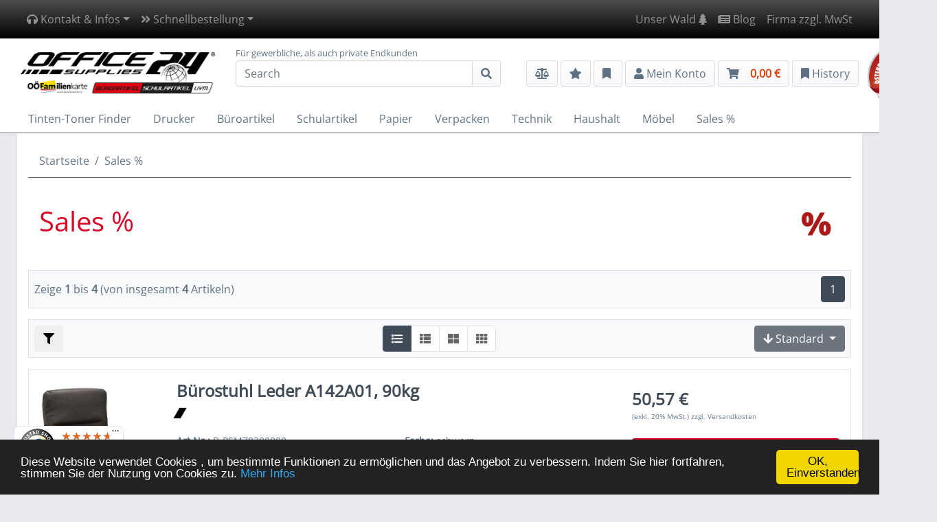

--- FILE ---
content_type: text/html; charset=UTF-8
request_url: https://www.office-supplies24.at/Sales-_c767.html
body_size: 16466
content:
<!DOCTYPE html>
<html dir="ltr" lang="de" xmlns="http://www.w3.org/1999/xhtml" xml:lang="de" >
<head>
    <meta http-equiv="Content-Type" content="text/html; charset=utf-8" />
    <meta http-equiv="Content-Style-Type" content="text/css" />
    <meta name="viewport" content="width=device-width, initial-scale=1">
    		<meta name="robots" content="index,follow" />
		<meta name="language" content="de" />
		<meta name="author" content="office supplies 24 gmbh | Online Shop für Bürobedarf" />
		<meta name="publisher" content="office supplies 24 gmbh| Online Shop für Bürobedarf" />
		<meta name="company" content="office supplies 24 gmbh | Online Shop für Bürobedarf" />
		<meta name="page-topic" content="shopping" />
		<meta name="reply-to" content="" />
		<meta name="distribution" content="global" />
		<meta name="revisit-after" content="1" />
		<meta http-equiv="pragma" content="NO-CACHE" />
		<meta http-equiv="cache-control" content="NO-CACHE" />
<title>Sonderangebote Bürobedarf & Büroartikel - office supplies 24 gmbH</title>
<meta name="description" content="Auf dieser Seite finden Sie die Büroartikel-Sonderangebote von office supplies 24. ► Klicken & Bürobedarf schnell & günstig bestellen!" />
<meta name="keywords" content="Sonderangebote Bürobedarf Sonderangebote Büroartikel" />
<link rel="canonical" href="https://www.office-supplies24.at/Sales-_c767.html" />
    <base href="https://www.office-supplies24.at/" />
    <link rel="stylesheet" type="text/css" href="/store_files/1/templates/office24/stylesheet.css" />
    <link rel="icon" href="/store_files/1/images/banner/favicon.ico" type="image/x-icon" />
<link rel="shortcut icon" href="/store_files/1/images/banner/favicon.ico" type="image/x-icon" />
    <!-- Google tag (gtag.js) -->
    <script async src="https://www.googletagmanager.com/gtag/js?id=AW-780188222"></script>
    <script>
      window.dataLayer = window.dataLayer || [];
      function gtag(){dataLayer.push(arguments);}
      gtag('js', new Date());
    
      gtag('config', 'AW-780188222');
    </script>

    <!-- Begin Cookie Consent plugin by Silktide - http://silktide.com/cookieconsent -->
    <script type="text/javascript">
        window.cookieconsent_options = {"message":"Diese Website verwendet Cookies , um bestimmte Funktionen zu ermöglichen und das Angebot zu verbessern. Indem Sie hier fortfahren, stimmen Sie der Nutzung von Cookies zu.","dismiss":"OK, Einverstanden","learnMore":"Mehr Infos","link":"Datenschutzerklaerung_t8.html","theme":"dark-bottom"};
    </script>

    <script type="text/javascript" src="//cdnjs.cloudflare.com/ajax/libs/cookieconsent2/1.0.10/cookieconsent.min.js"></script>
    <!-- End Cookie Consent plugin -->
</head>
<body>






<script type="text/javascript">
var _smartsupp = _smartsupp || {};
_smartsupp.key = '1474378f67c6f6fb506380abd416c6aab8981963';
window.smartsupp||(function(d) {
  var s,c,o=smartsupp=function(){ o._.push(arguments)};o._=[];
  s=d.getElementsByTagName('script')[0];c=d.createElement('script');
  c.type='text/javascript';c.charset='utf-8';c.async=true;
  c.src='https://www.smartsuppchat.com/loader.js?';s.parentNode.insertBefore(c,s);
})(document);
</script>













 


<nav class="navbar navbar-expand-lg navbar-dark navbar-bg-color-top">
    <div class="container">
        <!--<a class="navbar-brand d-lg-none" href="./index.php"><img src="/store_files/1/images/shoplogo.png"
                                                                  alt="Office Supplies 24 | Online Shop für Bürobedarf" class="img-fluid logo"/></a>-->
        <button class="navbar-toggler" type="button" data-toggle="collapse" data-target="#menutop"
                aria-controls="menutop" aria-expanded="false" aria-label="Toggle navigation">
            <span class="navbar-toggler-icon"></span>
        </button>

        <div class="collapse navbar-collapse" id="menutop">
            <div class="navbar-nav">
                <li class="nav-item dropdown">
                    <a href="#" class="nav-link dropdown-toggle" data-toggle="dropdown" role="button" aria-haspopup="true" aria-expanded="false"><i class="fas fa-headphones"></i> Kontakt & Infos<span class="caret"></span></a>
                    <div class="dropdown-menu">
                        <a class="dropdown-item" href="Kontakt_t4.html"><b>Office Supplies 24 | Online Shop für Bürobedarf</b><br />
                            office supplies 24 gmbH<br>Hauptstraße 83-85<br>4040 Linz<br>Österreich<br><br>Telefon: +43(0)732 264 274<br>E-Mail: office@office-supplies24.at<br />
                            <b>zum Kontaktformular</b></a>
                        <div class="dropdown-divider"></div>
                        <a class="dropdown-item" href="AGB_t2.html"><b>AGB</b></a>
                        <a class="dropdown-item" href="Impressum_t3.html"><b>Impressum</b></a>
                        <a class="dropdown-item" href="Versandkosten_t5.html"><b>Liefer- und Versandkosten</b></a>
                        <div class="dropdown-divider"></div>
                        <a class="dropdown-item" href="Zahlungsinformationen_t23.html"><b>Zahlungsinformationen</b><br />
                            <i class="far fa-envelope-open" aria-hidden="true"></i> auf Rechnung<br>
                            <i class="fas fa-euro-sign"></i> Vorkasse<br>
                            <i class="fab fa-paypal"></i></i> Paypal
                        </a>
                    </div>
                </li>
                <li class="nav-item dropdown">
                    <a href="#" class="nav-link dropdown-toggle" data-toggle="dropdown" role="button" aria-haspopup="true" aria-expanded="false"><i class="fas fa-angle-double-right"></i> Schnellbestellung<span class="caret"></span></a>
                    <div class="dropdown-menu">
                        <div class="dropdown-item"><form id="quick_add" method="post" action="https://www.office-supplies24.at/index.php?cat=767action%3Dadd_a_quickie">
<label for="quickie" class="p-2" style="float:left;">Direktbestellung: &nbsp;</label>
<div class="input-group">
	<input type="text" class="form-control" id="quickie" name="quickie" placeholder="Best.-Nr." aria-label="Best.-Nr." aria-describedby="basic-addon2">
	<div class="input-group-append">
		<button class="btn btn-outline-secondary" type="submit"><i class="fas fa-shopping-cart"></i></button>
	</div>
</div>
</form></div>
                    </div>
                </li>
            </div>
            <div class="navbar-nav ml-auto">

                
                <li class="nav-item"><a class="nav-link" href="Wer-pflanzt-hier-wen-fuer-die-Umwelt-_n31.html">Unser Wald <i class="fas fa-tree"></i></a></li>
                <li class="nav-item"><a class="nav-link" href="Wartung_n2.html"><i class="fas fa-newspaper" aria-hidden="true"></i> Blog</a></li>
                
                                    <li class="nav-item text-right"><a href="#" data-toggle="tooltip" title="Nur Artikelpreise werden umgeschaltet. Nicht der Warenkorb oder Bestellvorgang." data-placement="bottom" class="nav-link link-change-tax netto">Firma zzgl. MwSt</a>
<a href="#" data-toggle="tooltip" title="Nur Artikelpreise werden umgeschaltet. Nicht der Warenkorb oder Bestellvorgang." data-placement="bottom" class="nav-link link-change-tax brutto d-none">Privat inkl. MwSt</a>
</li>
                                
            </ul>
        </div>
</nav>

<div class="container-fluid menu-search">
    <div class="container pt-1 pb-3">
        <div class="row justify-content-between">
            <div class="col-md-6 col-lg-3 align-self-center">
                <a href="./index.php"><img src="/store_files/1/images/shoplogo.png" alt="Office Supplies 24 | Online Shop für Bürobedarf" hspace="0"
                                           vspace="0"
                                           class="img-fluid logo"/></a>
            </div>
            <div class="col-md-6 col-lg-3 col-xl-4 align-self-center position-static">
                <form name="quick_find" role="form" id="quick_find" action="https://www.office-supplies24.at/advanced_search_result.php" method="get">
<div class="esl-group">
    <div style="position: absolute; margin-top: -20px; font-size: small;">Für gewerbliche, als auch private Endkunden</div>
    <div class="input-group">
        <input class="form-control keyword-search" type="text" placeholder="Search" aria-label="Search" id="search" name="keywords" autocomplete="off">
        <div class="input-group-append">
            <button class="btn btn-primary" type="submit" id="button-addon2"><i class="fas fa-search"></i></button>
            <!--<a class="btn btn-primary" data-toggle="collapse" href="#collapseInkAdTonerFinder" role="button" aria-expanded="false" aria-controls="collapseExample">
                TTF
            </a>-->
        </div>
    </div>
    <div class="esSearchResults"></div>
</div>
</form>



            </div>
            <div class="col-md-12 col-lg-6  col-xl-5 align-self-center text-right mt-3 mt-lg-0">
                <button type="button" class="btn btn-grey link-compare-ajax empty"
                        title="Produktvergleich">
                    <i class="fas fa-balance-scale"></i>
                    <span class="badge badge-pill compare_count"></span>
                </button>
                

                <a href="/wishlist.php" class="btn btn-grey link-wishlist" title="Merkliste"><i
                            class="fas fa-star"></i> <span
                            class="badge badge-pill wishlist_count"></span></a>
                <a href="/categories_favored.php" class="btn btn-grey link-customer-device"
   title="zu Ihrer Ger&auml;teliste"
   data-toggle="popover-hover"
   data-placement="bottom"
   data-content="Hier finden Sie Ihre Geräte im Schnellzugriff.">
    <i class="fas fa-bookmark"></i>&nbsp;
    <span class="badge badge-pill badge-info hidden customer-device-count"></span>
</a>
                

<a href="" class="btn btn-grey dropdown-toggle btn_login" data-toggle="dropdown"><i class="fas fa-user"></i>
    <span class="d-none d-lg-none d-md-inline-block d-xl-inline-block">Mein Konto</span>
</a>

<div class="dropdown-menu dropdown-menu-right p-3 mt-2">
    <b>Mein Konto</b>
    <div class="dropdown-divider"></div>
        <form class="loginbox" method="post" action="https://www.office-supplies24.at/login.php?action=process">
    <div class="form-group">
        <label for="exampleDropdownFormEmail1">Email</label>
        <input type="email" class="form-control" id="exampleDropdownFormEmail1" name="email_address" placeholder="Email">
    </div>
    <div class="form-group">
        <label for="exampleDropdownFormPassword1">Passwort</label>
        <input type="password" class="form-control" id="exampleDropdownFormPassword1" name="password" placeholder="Passwort">
    </div>
    <button type="submit" class="btn btn-grey">Anmelden</button>
    </form>
            <div style="line-height: 1.8em;">
        <div class="dropdown-divider"></div>
        <a class="text-info" href="/login.php"><i class="fas fa-sign-in-alt"></i>
            Anmelden</a><br>
                <a class="text-info" href="/create_account.php"><i class="fas fa-user"></i>
            Registrieren</a><br>
                        <a class="text-info" href="/create_account.php?account_option=guest"><i class="far fa-user"></i>
            Als Gast bestellen</a><br>
                <a class="text-info" href="https://www.office-supplies24.at/password_double_opt.php">Passwort vergessen?</a>
    </div>
    </div>

                <a href="/shopping_cart.php" class="btn btn-grey shopping-cart" title="">
    <i class="fas fa-shopping-cart"></i><span class="badge badge-pill shopping-cart-quantity hidden"></span><b><span class="shopping-cart-price d-none d-sm-inline-block d-md-inline-block d-lg-inline-block d-xl-inline-block pl-3">0,00 &euro;</span></b>
</a>
<!--<div class="modal fade bs-example-modal-sm" tabindex="-1" role="dialog" id="save_delivery">
    <div class="modal-dialog modal-sm">
        <div class="modal-content">
            <div class="modal-body">
                <div class="text-center"><i class="fa fa-truck fa-5x" aria-hidden="true"></i>
                    <br><br>
                    <p class="h5">Kaufen Sie ein <a href="Superlonglife-2-0_t18.html"><b>Superlonglife</b></a> Produkt
                        und sparen Sie sich die Versandkosten und den Mindermengenzuschlag!</p>
                    <p class="h2">oder</p>
                    <p class="h5">Kaufen Sie noch um  ein und sparen Sie sich die Versandkosten und
                        den Mindermengenzuschlag!</p>
                </div>
            </div>
        </div>
    </div>
</div>-->


                <a href="#" class="btn btn-grey link-customer-history d-none d-sm-inline-block"
                   title="History">
                    <i class="fas fa-bookmark"></i>&nbsp;History
                </a>
                <a href="https://www.wko.at/branchen/ooe/handel/versand-internet-allgemeiner-handel/onlineshop.html" target="_blank"><img src="/store_files/1/templates/office24/img/wko_oesterr-onlineshop_logo_RZ_283x267-72.jpg" alt="wkoonlineshop" class="wkonlineshop" /></a>
            </div>
        </div>
    </div>
</div>


<!--
<div class="container-fluid search-cart" style="padding-bottom: 12px; background: #ffffff;">
    <div class="container">
        <div class="row">
            <div class="col-sm-12">
                
            </div>
        </div>
    </div>
</div>-->


    <div class="collapse" id="collapseInkAdTonerFinder">
            

<div class="container-fluid menu-search">
    <div class="container">
        <div id="ink_and_toner_finder">
            <div class="row">
    <div class="col-sm-12">
        <ul class="nav ttf-abc">
                            <li class="nav-item"><a href="/device/brand/letter/A" class="nav-link">A</a></li>
                            <li class="nav-item"><a href="/device/brand/letter/B" class="nav-link">B</a></li>
                            <li class="nav-item"><a href="/device/brand/letter/C" class="nav-link">C</a></li>
                            <li class="nav-item"><a href="/device/brand/letter/D" class="nav-link">D</a></li>
                            <li class="nav-item"><a href="/device/brand/letter/E" class="nav-link">E</a></li>
                            <li class="nav-item"><a href="/device/brand/letter/F" class="nav-link">F</a></li>
                            <li class="nav-item"><a href="/device/brand/letter/G" class="nav-link">G</a></li>
                            <li class="nav-item"><a href="/device/brand/letter/H" class="nav-link">H</a></li>
                            <li class="nav-item"><a href="/device/brand/letter/I" class="nav-link">I</a></li>
                            <li class="nav-item"><a href="/device/brand/letter/J" class="nav-link">J</a></li>
                            <li class="nav-item"><a href="/device/brand/letter/K" class="nav-link">K</a></li>
                            <li class="nav-item"><a href="/device/brand/letter/L" class="nav-link">L</a></li>
                            <li class="nav-item"><a href="/device/brand/letter/M" class="nav-link">M</a></li>
                            <li class="nav-item"><a href="/device/brand/letter/N" class="nav-link">N</a></li>
                            <li class="nav-item"><a href="/device/brand/letter/O" class="nav-link">O</a></li>
                            <li class="nav-item"><a href="/device/brand/letter/P" class="nav-link">P</a></li>
                            <li class="nav-item"><a href="/device/brand/letter/Q" class="nav-link">Q</a></li>
                            <li class="nav-item"><a href="/device/brand/letter/R" class="nav-link">R</a></li>
                            <li class="nav-item"><a href="/device/brand/letter/S" class="nav-link">S</a></li>
                            <li class="nav-item"><a href="/device/brand/letter/T" class="nav-link">T</a></li>
                            <li class="nav-item"><a href="/device/brand/letter/U" class="nav-link">U</a></li>
                            <li class="nav-item"><a href="/device/brand/letter/V" class="nav-link">V</a></li>
                            <li class="nav-item"><a href="/device/brand/letter/W" class="nav-link">W</a></li>
                            <li class="nav-item"><a href="/device/brand/letter/X" class="nav-link">X</a></li>
                            <li class="nav-item"><a href="/device/brand/letter/Y" class="nav-link">Y</a></li>
                            <li class="nav-item"><a href="/device/brand/letter/Z" class="nav-link">Z</a></li>
                        <li class="nav-item"><a href="/device/brand/letter/0-9" class="nav-link">0-9</a></li>
        </ul>
    </div>
</div>
            <div class="row">
                <div class="col-sm-12 col-lg-4 brand">
                    <select class="form-control custom-select ttf-select-brands" data-no-fancy-select="true" disabled>
                        <option value="">Bitte Hersteller w&auml;hlen</option>
                    </select>
                </div>
                                <div class="col-sm-12 col-lg-4 model-series form-group">
                    <div class="input-group">
                        <select class="form-control custom-select ttf-select-series custom-select-step2" data-secondstep="series" data-no-fancy-select="true" disabled>
                            <option value="">Bitte Modellserie w&auml;hlen</option>
                        </select>
                        <div class="input-group-append">
                            <button class="btn btn-outline-secondary dropdown-toggle selected-value" type="button" data-toggle="dropdown" aria-haspopup="true" aria-expanded="false">Serie</button>
                            <div class="dropdown-menu">
                                <a class="dropdown-item" href="#" id="select-series">Serie</a>
                                <a class="dropdown-item" href="#" id="select-type">Type</a>
                            </div>
                        </div>
                    </div>
                </div>
                                <div class="col-sm-12 col-lg-4 printer-model">
                    <select class="form-control custom-select ttf-select-models" data-no-fancy-select="true" disabled>
                        <option value="">Bitte Modell w&auml;hlen</option>
                    </select>
                </div>
            </div>
        </div>
    </div>
</div>


    </div>


<div class="side-shopping-cart">
    <button class="btn btn-block back-to-shopping border-0 rounded-0 closeShoppingCartOverview"><i class="fas fa-chevron-left"></i><span class="pl-3">Weiter einkaufen</span></button>
    <div class="p-2">
        <div class="cart_items"></div>
        <div class="checkout-btn mb-2"><a href="/shopping_cart.php" class="btn btn-grey btn-block"><i class="fas fa-shopping-cart"></i> <span class="pr-3">zum Warenkorb</span></a></div>
        <div class="checkout-btn"><a class="btn d-block" href="/checkout_shipping.php">Zur Kasse <i class="fas fa-chevron-right"></i></a></div>
    </div>
</div>

<div class="container side-customer-device" style="padding:0; position: fixed; width: 22.0rem; top:0; right:-22.0rem; height:100%; z-index: 8000; background:#fff; overflow-x: hidden; overflow-y: auto;">
    <div class="row" style="padding:0; margin: 0;">
        <div class="col-12 text-left" style="padding:0;">
            <button class="btn back-to-shopping closeCustomerDeviceOverview" style="border:none; border-radius: 0px; width: 100%;"><i class="fas fa-chevron-left"></i><span class="pl-3">Ihre Geräteliste</span></button>

            
        </div>

        <div class="col-12 items"></div>

            </div>
</div>



<div class="container side-customer-history" style="padding:0; position: fixed; width: 22.0rem; top:0; right:-22.0rem; height:100%; z-index: 8000; background:#fff; overflow-x: hidden; overflow-y: auto;">
    <div class="row" style="padding:0; margin: 0;">
        <div class="col-12 text-left" style="padding:0;">
            <button class="btn back-to-shopping closeCustomerHistoryOverview" style="border:none; border-radius: 0px; width: 100%;"><i class="fas fa-chevron-left"></i><span class="pl-3">Weiter einkaufen</span></button>
        </div>
        <div class="col-12 items"></div>
    </div>
</div>



<div class="menu_main">
    <div class="container">
        <nav class="navbar navbar-expand-xl p-0" id="main-menu">
            <button class="navbar-toggler my-2 menu_sidebar_open" type="button" onclick="showHideSideTopMenu()">
                <i class="fas fa-bars mr-2"></i>Men&uuml;
            </button>
            <div class="navbar-collapse collapse" id="navbarSupportedContent">
                <ul class="nav nav-pills main_menu">
                    <!--<li class="nav-item"><a href="/index.php" class="nav-link">Home</a></li>-->
                    <li class="nav-item"><a class="nav-link" data-toggle="collapse" href="#collapseInkAdTonerFinder" role="button" aria-expanded="false" aria-controls="collapseExample">
                        Tinten-Toner Finder
                    </a></li>
                                                                    
                            <!--<li class="nav-item" onclick="openMenuClick(253)" onmouseenter="showMenuDown(253, this);"
                                onmouseleave="hideMenuDown(253, this);">
                                <a class="nav-link" role="button" aria-haspopup="true"
                                   aria-expanded="false">Drucker</a>
                            </li>-->
                            <!--KUNDENWUNSCH -->
                            <li class="nav-item"
                                onmouseleave="hideMenuDown(this);" onmouseenter="showMenuDown(this);">
                                <a class="nav-link" role="button" aria-haspopup="true" href="https://www.office-supplies24.at/Drucker_c253.html"
                                   aria-expanded="false">Drucker</a>
                                <div class="under_menu container-fluid shadow">
                                    <div class="row p-3 top_cat ">
                                        <div class="col-11">
                                            <a href="https://www.office-supplies24.at/Drucker_c253.html">Zu den Kategorien Drucker <i class="fas fa-arrow-right"></i></a>
                                        </div>
                                        <div class="col-1 text-right">
                                            <a onclick="hideMenuDown($(this).closest('li')); return false;" href="#"><i class="fas fa-times"></i></a>
                                        </div>
                                    </div>
                                    <div class="row p-3">
                                        <div class="col-6 border-right">
                                            <ul class="menu-cat-list">
                                                                                                    <li><a href="https://www.office-supplies24.at/Grossformatdrucker_c256.html" >Großformatdrucker</a></li>
                                                                                                    <li><a href="https://www.office-supplies24.at/Fotodrucker_c257.html" >Fotodrucker</a></li>
                                                                                                    <li><a href="https://www.office-supplies24.at/Multifunktionsgeraete_c258.html" >Multifunktionsgeräte</a></li>
                                                                                                    <li><a href="https://www.office-supplies24.at/Laserdrucker_c262.html" >Laserdrucker</a></li>
                                                                                                    <li><a href="https://www.office-supplies24.at/Tintenstrahldrucker_c269.html" >Tintenstrahldrucker</a></li>
                                                                                                    <li><a href="https://www.office-supplies24.at/Spezialdrucker_c270.html" >Spezialdrucker</a></li>
                                                                                                    <li><a href="https://www.office-supplies24.at/Druckerzubehoer_c273.html" >Druckerzubehör</a></li>
                                                                                                    <li><a href="https://www.office-supplies24.at/Nadel-Matrixdrucker_c736.html" >Nadel-, Matrixdrucker</a></li>
                                                                                                    <li><a href="https://www.office-supplies24.at/Bon-Etikettendrucker_c737.html" >Bon-, Etikettendrucker</a></li>
                                                                                            </ul>
                                        </div>
                                        <div class="col-6">
                                            <img src="/store_files/1/images/categories/253.jpg" class="img-fluid" style="max-height: 100px">
                                        </div>
                                    </div>
                                </div>
                            </li>
                        
                                                                                                                                                
                            <!--<li class="nav-item" onclick="openMenuClick(89)" onmouseenter="showMenuDown(89, this);"
                                onmouseleave="hideMenuDown(89, this);">
                                <a class="nav-link" role="button" aria-haspopup="true"
                                   aria-expanded="false">Büroartikel</a>
                            </li>-->
                            <!--KUNDENWUNSCH -->
                            <li class="nav-item"
                                onmouseleave="hideMenuDown(this);" onmouseenter="showMenuDown(this);">
                                <a class="nav-link" role="button" aria-haspopup="true" href="https://www.office-supplies24.at/Bueroartikel_c89.html"
                                   aria-expanded="false">Büroartikel</a>
                                <div class="under_menu container-fluid shadow">
                                    <div class="row p-3 top_cat ">
                                        <div class="col-11">
                                            <a href="https://www.office-supplies24.at/Bueroartikel_c89.html">Zu den Kategorien Büroartikel <i class="fas fa-arrow-right"></i></a>
                                        </div>
                                        <div class="col-1 text-right">
                                            <a onclick="hideMenuDown($(this).closest('li')); return false;" href="#"><i class="fas fa-times"></i></a>
                                        </div>
                                    </div>
                                    <div class="row p-3">
                                        <div class="col-6 border-right">
                                            <ul class="menu-cat-list">
                                                                                                    <li><a href="https://www.office-supplies24.at/Praesentation_c104.html" >Präsentation</a></li>
                                                                                                    <li><a href="https://www.office-supplies24.at/Stempel_c111.html" >Stempel</a></li>
                                                                                                    <li><a href="https://www.office-supplies24.at/Bueroausstattung_c306.html" >Büroausstattung</a></li>
                                                                                                    <li><a href="https://www.office-supplies24.at/Ordnen-und-Sortieren_c904.html" >Ordnen & Sortieren</a></li>
                                                                                                    <li><a href="https://www.office-supplies24.at/Schreiben-und-Korrigieren_c906.html" >Schreiben & Korrigieren</a></li>
                                                                                            </ul>
                                        </div>
                                        <div class="col-6">
                                            <img src="/store_files/1/images/categories/OS24-SK9SE.jpg" class="img-fluid" style="max-height: 100px">
                                        </div>
                                    </div>
                                </div>
                            </li>
                        
                                                                                            
                            <!--<li class="nav-item" onclick="openMenuClick(523)" onmouseenter="showMenuDown(523, this);"
                                onmouseleave="hideMenuDown(523, this);">
                                <a class="nav-link" role="button" aria-haspopup="true"
                                   aria-expanded="false">Schulartikel</a>
                            </li>-->
                            <!--KUNDENWUNSCH -->
                            <li class="nav-item"
                                onmouseleave="hideMenuDown(this);" onmouseenter="showMenuDown(this);">
                                <a class="nav-link" role="button" aria-haspopup="true" href="https://www.office-supplies24.at/Schulartikel_c523.html"
                                   aria-expanded="false">Schulartikel</a>
                                <div class="under_menu container-fluid shadow">
                                    <div class="row p-3 top_cat ">
                                        <div class="col-11">
                                            <a href="https://www.office-supplies24.at/Schulartikel_c523.html">Zu den Kategorien Schulartikel <i class="fas fa-arrow-right"></i></a>
                                        </div>
                                        <div class="col-1 text-right">
                                            <a onclick="hideMenuDown($(this).closest('li')); return false;" href="#"><i class="fas fa-times"></i></a>
                                        </div>
                                    </div>
                                    <div class="row p-3">
                                        <div class="col-6 border-right">
                                            <ul class="menu-cat-list">
                                                                                                    <li><a href="https://www.office-supplies24.at/Ordnen-und-Sortieren_c922.html" >Ordnen & Sortieren</a></li>
                                                                                                    <li><a href="https://www.office-supplies24.at/Schreibtischausstattung_c660.html" >Schreibtischausstattung</a></li>
                                                                                                    <li><a href="https://www.office-supplies24.at/Hefte-und-Bloecke_c772.html" >Hefte & Blöcke</a></li>
                                                                                                    <li><a href="https://www.office-supplies24.at/Praesentation_c662.html" >Präsentation</a></li>
                                                                                                    <li><a href="https://www.office-supplies24.at/Schreiben-und-Korrigieren_c908.html" >Schreiben & Korrigieren</a></li>
                                                                                            </ul>
                                        </div>
                                        <div class="col-6">
                                            <img src="/store_files/1/images/categories/523.jpg" class="img-fluid" style="max-height: 100px">
                                        </div>
                                    </div>
                                </div>
                            </li>
                        
                                                                                            
                            <!--<li class="nav-item" onclick="openMenuClick(108)" onmouseenter="showMenuDown(108, this);"
                                onmouseleave="hideMenuDown(108, this);">
                                <a class="nav-link" role="button" aria-haspopup="true"
                                   aria-expanded="false">Papier</a>
                            </li>-->
                            <!--KUNDENWUNSCH -->
                            <li class="nav-item"
                                onmouseleave="hideMenuDown(this);" onmouseenter="showMenuDown(this);">
                                <a class="nav-link" role="button" aria-haspopup="true" href="https://www.office-supplies24.at/Papier_c108.html"
                                   aria-expanded="false">Papier</a>
                                <div class="under_menu container-fluid shadow">
                                    <div class="row p-3 top_cat ">
                                        <div class="col-11">
                                            <a href="https://www.office-supplies24.at/Papier_c108.html">Zu den Kategorien Papier <i class="fas fa-arrow-right"></i></a>
                                        </div>
                                        <div class="col-1 text-right">
                                            <a onclick="hideMenuDown($(this).closest('li')); return false;" href="#"><i class="fas fa-times"></i></a>
                                        </div>
                                    </div>
                                    <div class="row p-3">
                                        <div class="col-6 border-right">
                                            <ul class="menu-cat-list">
                                                                                                    <li><a href="https://www.office-supplies24.at/Schreibwaren_c109.html" >Schreibwaren</a></li>
                                                                                                    <li><a href="https://www.office-supplies24.at/Haftnotizen_c115.html" >Haftnotizen</a></li>
                                                                                                    <li><a href="https://www.office-supplies24.at/Etiketten_c119.html" >Etiketten</a></li>
                                                                                                    <li><a href="https://www.office-supplies24.at/Kopier-und-Druckerpapier_c135.html" >Kopier- & Druckerpapier</a></li>
                                                                                                    <li><a href="https://www.office-supplies24.at/Spezialpapiere_c183.html" >Spezialpapiere</a></li>
                                                                                                    <li><a href="https://www.office-supplies24.at/Kassa-und-Telefaxrollen_c958.html" >Kassa- & Telefaxrollen</a></li>
                                                                                            </ul>
                                        </div>
                                        <div class="col-6">
                                            <img src="/store_files/1/images/categories/OS24-35922.jpg" class="img-fluid" style="max-height: 100px">
                                        </div>
                                    </div>
                                </div>
                            </li>
                        
                                                                                            
                            <!--<li class="nav-item" onclick="openMenuClick(749)" onmouseenter="showMenuDown(749, this);"
                                onmouseleave="hideMenuDown(749, this);">
                                <a class="nav-link" role="button" aria-haspopup="true"
                                   aria-expanded="false">Verpacken</a>
                            </li>-->
                            <!--KUNDENWUNSCH -->
                            <li class="nav-item"
                                onmouseleave="hideMenuDown(this);" onmouseenter="showMenuDown(this);">
                                <a class="nav-link" role="button" aria-haspopup="true" href="https://www.office-supplies24.at/Verpacken_c749.html"
                                   aria-expanded="false">Verpacken</a>
                                <div class="under_menu container-fluid shadow">
                                    <div class="row p-3 top_cat ">
                                        <div class="col-11">
                                            <a href="https://www.office-supplies24.at/Verpacken_c749.html">Zu den Kategorien Verpacken <i class="fas fa-arrow-right"></i></a>
                                        </div>
                                        <div class="col-1 text-right">
                                            <a onclick="hideMenuDown($(this).closest('li')); return false;" href="#"><i class="fas fa-times"></i></a>
                                        </div>
                                    </div>
                                    <div class="row p-3">
                                        <div class="col-6 border-right">
                                            <ul class="menu-cat-list">
                                                                                                    <li><a href="https://www.office-supplies24.at/Kuverts-und-Versandtaschen_c750.html" >Kuverts & Versandtaschen</a></li>
                                                                                                    <li><a href="https://www.office-supplies24.at/Zubehoer_c752.html" >Zubehör</a></li>
                                                                                                    <li><a href="https://www.office-supplies24.at/Verpackungsmaterial_c755.html" >Verpackungsmaterial</a></li>
                                                                                            </ul>
                                        </div>
                                        <div class="col-6">
                                            <img src="/store_files/1/images/categories/OS24-430131.jpg" class="img-fluid" style="max-height: 100px">
                                        </div>
                                    </div>
                                </div>
                            </li>
                        
                                                                                            
                            <!--<li class="nav-item" onclick="openMenuClick(99)" onmouseenter="showMenuDown(99, this);"
                                onmouseleave="hideMenuDown(99, this);">
                                <a class="nav-link" role="button" aria-haspopup="true"
                                   aria-expanded="false">Technik</a>
                            </li>-->
                            <!--KUNDENWUNSCH -->
                            <li class="nav-item"
                                onmouseleave="hideMenuDown(this);" onmouseenter="showMenuDown(this);">
                                <a class="nav-link" role="button" aria-haspopup="true" href="https://www.office-supplies24.at/Technik_c99.html"
                                   aria-expanded="false">Technik</a>
                                <div class="under_menu container-fluid shadow">
                                    <div class="row p-3 top_cat ">
                                        <div class="col-11">
                                            <a href="https://www.office-supplies24.at/Technik_c99.html">Zu den Kategorien Technik <i class="fas fa-arrow-right"></i></a>
                                        </div>
                                        <div class="col-1 text-right">
                                            <a onclick="hideMenuDown($(this).closest('li')); return false;" href="#"><i class="fas fa-times"></i></a>
                                        </div>
                                    </div>
                                    <div class="row p-3">
                                        <div class="col-6 border-right">
                                            <ul class="menu-cat-list">
                                                                                                    <li><a href="https://www.office-supplies24.at/Monitore_c1056.html" >Monitore</a></li>
                                                                                                    <li><a href="https://www.office-supplies24.at/Elektro_c100.html" >Elektro</a></li>
                                                                                                    <li><a href="https://www.office-supplies24.at/Buerogeraete-und-Zubehoer_c151.html" >Bürogeräte & Zubehör</a></li>
                                                                                                    <li><a href="https://www.office-supplies24.at/EDV-Zubehoer_c212.html" >EDV-Zubehör</a></li>
                                                                                            </ul>
                                        </div>
                                        <div class="col-6">
                                            <img src="/store_files/1/images/categories/OS24-DSBCB122.jpg" class="img-fluid" style="max-height: 100px">
                                        </div>
                                    </div>
                                </div>
                            </li>
                        
                                                                                            
                            <!--<li class="nav-item" onclick="openMenuClick(86)" onmouseenter="showMenuDown(86, this);"
                                onmouseleave="hideMenuDown(86, this);">
                                <a class="nav-link" role="button" aria-haspopup="true"
                                   aria-expanded="false">Haushalt</a>
                            </li>-->
                            <!--KUNDENWUNSCH -->
                            <li class="nav-item"
                                onmouseleave="hideMenuDown(this);" onmouseenter="showMenuDown(this);">
                                <a class="nav-link" role="button" aria-haspopup="true" href="https://www.office-supplies24.at/Haushalt_c86.html"
                                   aria-expanded="false">Haushalt</a>
                                <div class="under_menu container-fluid shadow">
                                    <div class="row p-3 top_cat ">
                                        <div class="col-11">
                                            <a href="https://www.office-supplies24.at/Haushalt_c86.html">Zu den Kategorien Haushalt <i class="fas fa-arrow-right"></i></a>
                                        </div>
                                        <div class="col-1 text-right">
                                            <a onclick="hideMenuDown($(this).closest('li')); return false;" href="#"><i class="fas fa-times"></i></a>
                                        </div>
                                    </div>
                                    <div class="row p-3">
                                        <div class="col-6 border-right">
                                            <ul class="menu-cat-list">
                                                                                                    <li><a href="https://www.office-supplies24.at/Haushalt-und-Bewirtung_c87.html" >Haushalt & Bewirtung</a></li>
                                                                                                    <li><a href="https://www.office-supplies24.at/Hygiene-und-Reinigung_c92.html" >Hygiene & Reinigung</a></li>
                                                                                            </ul>
                                        </div>
                                        <div class="col-6">
                                            <img src="/store_files/1/images/categories/OS24-140270.jpg" class="img-fluid" style="max-height: 100px">
                                        </div>
                                    </div>
                                </div>
                            </li>
                        
                                                                                            
                            <!--<li class="nav-item" onclick="openMenuClick(131)" onmouseenter="showMenuDown(131, this);"
                                onmouseleave="hideMenuDown(131, this);">
                                <a class="nav-link" role="button" aria-haspopup="true"
                                   aria-expanded="false">Möbel</a>
                            </li>-->
                            <!--KUNDENWUNSCH -->
                            <li class="nav-item"
                                onmouseleave="hideMenuDown(this);" onmouseenter="showMenuDown(this);">
                                <a class="nav-link" role="button" aria-haspopup="true" href="https://www.office-supplies24.at/Moebel_c131.html"
                                   aria-expanded="false">Möbel</a>
                                <div class="under_menu container-fluid shadow">
                                    <div class="row p-3 top_cat ">
                                        <div class="col-11">
                                            <a href="https://www.office-supplies24.at/Moebel_c131.html">Zu den Kategorien Möbel <i class="fas fa-arrow-right"></i></a>
                                        </div>
                                        <div class="col-1 text-right">
                                            <a onclick="hideMenuDown($(this).closest('li')); return false;" href="#"><i class="fas fa-times"></i></a>
                                        </div>
                                    </div>
                                    <div class="row p-3">
                                        <div class="col-6 border-right">
                                            <ul class="menu-cat-list">
                                                                                                    <li><a href="https://www.office-supplies24.at/Regale-und-Stiegen_c132.html" >Regale & Stiegen</a></li>
                                                                                                    <li><a href="https://www.office-supplies24.at/Sitzmoebel_c167.html" >Sitzmöbel</a></li>
                                                                                            </ul>
                                        </div>
                                        <div class="col-6">
                                            <img src="/store_files/1/images/categories/131.jpg" class="img-fluid" style="max-height: 100px">
                                        </div>
                                    </div>
                                </div>
                            </li>
                        
                                                                                            
                            <!--<li class="nav-item" onclick="openMenuClick(767)" onmouseenter="showMenuDown(767, this);"
                                onmouseleave="hideMenuDown(767, this);">
                                <a class="nav-link" role="button" aria-haspopup="true"
                                   aria-expanded="false">Sales %</a>
                            </li>-->
                            <!--KUNDENWUNSCH -->
                            <li class="nav-item"
                                onmouseleave="hideMenuDown(this);" onmouseenter="showMenuDown(this);">
                                <a class="nav-link" role="button" aria-haspopup="true" href="https://www.office-supplies24.at/Sales-_c767.html"
                                   aria-expanded="false">Sales %</a>
                                <div class="under_menu container-fluid shadow">
                                    <div class="row p-3 top_cat ">
                                        <div class="col-11">
                                            <a href="https://www.office-supplies24.at/Sales-_c767.html">Zu den Kategorien Sales % <i class="fas fa-arrow-right"></i></a>
                                        </div>
                                        <div class="col-1 text-right">
                                            <a onclick="hideMenuDown($(this).closest('li')); return false;" href="#"><i class="fas fa-times"></i></a>
                                        </div>
                                    </div>
                                    <div class="row p-3">
                                        <div class="col-6 border-right">
                                            <ul class="menu-cat-list">
                                                                                            </ul>
                                        </div>
                                        <div class="col-6">
                                            <img src="/store_files/1/images/categories/767.png" class="img-fluid" style="max-height: 100px">
                                        </div>
                                    </div>
                                </div>
                            </li>
                        
                                                            </ul>
            </div>
        </nav>
    </div>
</div>

<div class="container side-top-menu" style="padding:0; position: fixed; width: 22.0rem; top:0; left:-22.0rem; height:100%; z-index: 8000; overflow-x: hidden; overflow-y: auto;">
    <div class="row" style="padding:0; margin: 0;">
        <div class="col-12 text-right" style="padding:0;">
            <button class="btn back-to-shop" onclick="showHideSideTopMenu()" style="border:none; border-radius: 0px; width: 100%;">Men&uuml; schließen<i class="fas fa-chevron-right ml-3"></i></button>
        </div>
        <div class="col-12 text-left px-3 my-2" style="padding:0;">
            <span style="font-weight: bold;">Kategorien</span>
        </div>
        <div class="col-12" style="padding:0;">
                            <ul class="menu-side-cat-list">
                    <li class="nav-item" onclick="openSideMenuUnderCat(253)">
                        <a class="nav-link" role="button" aria-haspopup="true" aria-expanded="false">Drucker <i class="fas fa-chevron-right pt-1 float-right"></i></a>
                    </li>
                    <ul class="menu-under-cat-list underCat_253" style="display: none;">
                        <li class="go-to-cat pl-4 py-2"><a href="https://www.office-supplies24.at/Drucker_c253.html" >Drucker anzeigen</a></li>
                                                    <li class="pl-4 py-2"><a href="https://www.office-supplies24.at/Grossformatdrucker_c256.html" >Großformatdrucker</a></li>
                                                    <li class="pl-4 py-2"><a href="https://www.office-supplies24.at/Fotodrucker_c257.html" >Fotodrucker</a></li>
                                                    <li class="pl-4 py-2"><a href="https://www.office-supplies24.at/Multifunktionsgeraete_c258.html" >Multifunktionsgeräte</a></li>
                                                    <li class="pl-4 py-2"><a href="https://www.office-supplies24.at/Laserdrucker_c262.html" >Laserdrucker</a></li>
                                                    <li class="pl-4 py-2"><a href="https://www.office-supplies24.at/Tintenstrahldrucker_c269.html" >Tintenstrahldrucker</a></li>
                                                    <li class="pl-4 py-2"><a href="https://www.office-supplies24.at/Spezialdrucker_c270.html" >Spezialdrucker</a></li>
                                                    <li class="pl-4 py-2"><a href="https://www.office-supplies24.at/Druckerzubehoer_c273.html" >Druckerzubehör</a></li>
                                                    <li class="pl-4 py-2"><a href="https://www.office-supplies24.at/Nadel-Matrixdrucker_c736.html" >Nadel-, Matrixdrucker</a></li>
                                                    <li class="pl-4 py-2"><a href="https://www.office-supplies24.at/Bon-Etikettendrucker_c737.html" >Bon-, Etikettendrucker</a></li>
                                            </ul>
                </ul>
                            <ul class="menu-side-cat-list">
                    <li class="nav-item" onclick="openSideMenuUnderCat(896)">
                        <a class="nav-link" role="button" aria-haspopup="true" aria-expanded="false">Tinten & Toner <i class="fas fa-chevron-right pt-1 float-right"></i></a>
                    </li>
                    <ul class="menu-under-cat-list underCat_896" style="display: none;">
                        <li class="go-to-cat pl-4 py-2"><a href="https://www.office-supplies24.at/Tinten-und-Toner_c896.html" >Tinten & Toner anzeigen</a></li>
                                                    <li class="pl-4 py-2"><a href="https://www.office-supplies24.at/Toner_c897.html" >Toner</a></li>
                                                    <li class="pl-4 py-2"><a href="https://www.office-supplies24.at/Tintenpatronen_c899.html" >Tintenpatronen</a></li>
                                                    <li class="pl-4 py-2"><a href="https://www.office-supplies24.at/Zubehoer_c901.html" >Zubehör</a></li>
                                            </ul>
                </ul>
                            <ul class="menu-side-cat-list">
                    <li class="nav-item" onclick="openSideMenuUnderCat(89)">
                        <a class="nav-link" role="button" aria-haspopup="true" aria-expanded="false">Büroartikel <i class="fas fa-chevron-right pt-1 float-right"></i></a>
                    </li>
                    <ul class="menu-under-cat-list underCat_89" style="display: none;">
                        <li class="go-to-cat pl-4 py-2"><a href="https://www.office-supplies24.at/Bueroartikel_c89.html" >Büroartikel anzeigen</a></li>
                                                    <li class="pl-4 py-2"><a href="https://www.office-supplies24.at/Praesentation_c104.html" >Präsentation</a></li>
                                                    <li class="pl-4 py-2"><a href="https://www.office-supplies24.at/Stempel_c111.html" >Stempel</a></li>
                                                    <li class="pl-4 py-2"><a href="https://www.office-supplies24.at/Bueroausstattung_c306.html" >Büroausstattung</a></li>
                                                    <li class="pl-4 py-2"><a href="https://www.office-supplies24.at/Ordnen-und-Sortieren_c904.html" >Ordnen & Sortieren</a></li>
                                                    <li class="pl-4 py-2"><a href="https://www.office-supplies24.at/Schreiben-und-Korrigieren_c906.html" >Schreiben & Korrigieren</a></li>
                                            </ul>
                </ul>
                            <ul class="menu-side-cat-list">
                    <li class="nav-item" onclick="openSideMenuUnderCat(523)">
                        <a class="nav-link" role="button" aria-haspopup="true" aria-expanded="false">Schulartikel <i class="fas fa-chevron-right pt-1 float-right"></i></a>
                    </li>
                    <ul class="menu-under-cat-list underCat_523" style="display: none;">
                        <li class="go-to-cat pl-4 py-2"><a href="https://www.office-supplies24.at/Schulartikel_c523.html" >Schulartikel anzeigen</a></li>
                                                    <li class="pl-4 py-2"><a href="https://www.office-supplies24.at/Ordnen-und-Sortieren_c922.html" >Ordnen & Sortieren</a></li>
                                                    <li class="pl-4 py-2"><a href="https://www.office-supplies24.at/Schreibtischausstattung_c660.html" >Schreibtischausstattung</a></li>
                                                    <li class="pl-4 py-2"><a href="https://www.office-supplies24.at/Hefte-und-Bloecke_c772.html" >Hefte & Blöcke</a></li>
                                                    <li class="pl-4 py-2"><a href="https://www.office-supplies24.at/Praesentation_c662.html" >Präsentation</a></li>
                                                    <li class="pl-4 py-2"><a href="https://www.office-supplies24.at/Schreiben-und-Korrigieren_c908.html" >Schreiben & Korrigieren</a></li>
                                            </ul>
                </ul>
                            <ul class="menu-side-cat-list">
                    <li class="nav-item" onclick="openSideMenuUnderCat(108)">
                        <a class="nav-link" role="button" aria-haspopup="true" aria-expanded="false">Papier <i class="fas fa-chevron-right pt-1 float-right"></i></a>
                    </li>
                    <ul class="menu-under-cat-list underCat_108" style="display: none;">
                        <li class="go-to-cat pl-4 py-2"><a href="https://www.office-supplies24.at/Papier_c108.html" >Papier anzeigen</a></li>
                                                    <li class="pl-4 py-2"><a href="https://www.office-supplies24.at/Schreibwaren_c109.html" >Schreibwaren</a></li>
                                                    <li class="pl-4 py-2"><a href="https://www.office-supplies24.at/Haftnotizen_c115.html" >Haftnotizen</a></li>
                                                    <li class="pl-4 py-2"><a href="https://www.office-supplies24.at/Etiketten_c119.html" >Etiketten</a></li>
                                                    <li class="pl-4 py-2"><a href="https://www.office-supplies24.at/Kopier-und-Druckerpapier_c135.html" >Kopier- & Druckerpapier</a></li>
                                                    <li class="pl-4 py-2"><a href="https://www.office-supplies24.at/Spezialpapiere_c183.html" >Spezialpapiere</a></li>
                                                    <li class="pl-4 py-2"><a href="https://www.office-supplies24.at/Kassa-und-Telefaxrollen_c958.html" >Kassa- & Telefaxrollen</a></li>
                                            </ul>
                </ul>
                            <ul class="menu-side-cat-list">
                    <li class="nav-item" onclick="openSideMenuUnderCat(749)">
                        <a class="nav-link" role="button" aria-haspopup="true" aria-expanded="false">Verpacken <i class="fas fa-chevron-right pt-1 float-right"></i></a>
                    </li>
                    <ul class="menu-under-cat-list underCat_749" style="display: none;">
                        <li class="go-to-cat pl-4 py-2"><a href="https://www.office-supplies24.at/Verpacken_c749.html" >Verpacken anzeigen</a></li>
                                                    <li class="pl-4 py-2"><a href="https://www.office-supplies24.at/Kuverts-und-Versandtaschen_c750.html" >Kuverts & Versandtaschen</a></li>
                                                    <li class="pl-4 py-2"><a href="https://www.office-supplies24.at/Zubehoer_c752.html" >Zubehör</a></li>
                                                    <li class="pl-4 py-2"><a href="https://www.office-supplies24.at/Verpackungsmaterial_c755.html" >Verpackungsmaterial</a></li>
                                            </ul>
                </ul>
                            <ul class="menu-side-cat-list">
                    <li class="nav-item" onclick="openSideMenuUnderCat(99)">
                        <a class="nav-link" role="button" aria-haspopup="true" aria-expanded="false">Technik <i class="fas fa-chevron-right pt-1 float-right"></i></a>
                    </li>
                    <ul class="menu-under-cat-list underCat_99" style="display: none;">
                        <li class="go-to-cat pl-4 py-2"><a href="https://www.office-supplies24.at/Technik_c99.html" >Technik anzeigen</a></li>
                                                    <li class="pl-4 py-2"><a href="https://www.office-supplies24.at/Monitore_c1056.html" >Monitore</a></li>
                                                    <li class="pl-4 py-2"><a href="https://www.office-supplies24.at/Elektro_c100.html" >Elektro</a></li>
                                                    <li class="pl-4 py-2"><a href="https://www.office-supplies24.at/Buerogeraete-und-Zubehoer_c151.html" >Bürogeräte & Zubehör</a></li>
                                                    <li class="pl-4 py-2"><a href="https://www.office-supplies24.at/EDV-Zubehoer_c212.html" >EDV-Zubehör</a></li>
                                            </ul>
                </ul>
                            <ul class="menu-side-cat-list">
                    <li class="nav-item" onclick="openSideMenuUnderCat(86)">
                        <a class="nav-link" role="button" aria-haspopup="true" aria-expanded="false">Haushalt <i class="fas fa-chevron-right pt-1 float-right"></i></a>
                    </li>
                    <ul class="menu-under-cat-list underCat_86" style="display: none;">
                        <li class="go-to-cat pl-4 py-2"><a href="https://www.office-supplies24.at/Haushalt_c86.html" >Haushalt anzeigen</a></li>
                                                    <li class="pl-4 py-2"><a href="https://www.office-supplies24.at/Haushalt-und-Bewirtung_c87.html" >Haushalt & Bewirtung</a></li>
                                                    <li class="pl-4 py-2"><a href="https://www.office-supplies24.at/Hygiene-und-Reinigung_c92.html" >Hygiene & Reinigung</a></li>
                                            </ul>
                </ul>
                            <ul class="menu-side-cat-list">
                    <li class="nav-item" onclick="openSideMenuUnderCat(131)">
                        <a class="nav-link" role="button" aria-haspopup="true" aria-expanded="false">Möbel <i class="fas fa-chevron-right pt-1 float-right"></i></a>
                    </li>
                    <ul class="menu-under-cat-list underCat_131" style="display: none;">
                        <li class="go-to-cat pl-4 py-2"><a href="https://www.office-supplies24.at/Moebel_c131.html" >Möbel anzeigen</a></li>
                                                    <li class="pl-4 py-2"><a href="https://www.office-supplies24.at/Regale-und-Stiegen_c132.html" >Regale & Stiegen</a></li>
                                                    <li class="pl-4 py-2"><a href="https://www.office-supplies24.at/Sitzmoebel_c167.html" >Sitzmöbel</a></li>
                                            </ul>
                </ul>
                            <ul class="menu-side-cat-list">
                    <li class="nav-item" onclick="openSideMenuUnderCat(767)">
                        <a class="nav-link" role="button" aria-haspopup="true" aria-expanded="false">Sales % <i class="fas fa-chevron-right pt-1 float-right"></i></a>
                    </li>
                    <ul class="menu-under-cat-list underCat_767" style="display: none;">
                        <li class="go-to-cat pl-4 py-2"><a href="https://www.office-supplies24.at/Sales-_c767.html" >Sales % anzeigen</a></li>
                                            </ul>
                </ul>
                    </div>
    </div>
</div>


<!--<div class="sidebar-wrapper block-container">
    <a href="#menu-toggle" class="btn btn-success btn-toggle" id="menu-toggle"><span class="glyphicon glyphicon-th-list" aria-hidden="true"></span> </a>
    <div class="sidebar-content" id="sidebar-content">
                <div class="panel panel-default">
            <div class="panel-heading"><b>Schnellbestellung</b></div>
            <div class="panel-body">
                <p>Artikel direkt via Artikelnummer in den Warenkorb legen.</p>
                <a href="#modal-box-add-quickie" class="btn btn-default link-add-quickie" data-toggle="modal" title="Artikel erfassen">Artikel erfassen</a>
            </div>
        </div>
               
    </div>
</div>-->

<div class="container">
    <div class="main_page shadow-sm p-3">
    <nav aria-label="breadcrumb">
	<ol class="breadcrumb">
				<li class="breadcrumb-item"><a href="https://www.office-supplies24.at/index.php" >Startseite</a></li>
				<li class="breadcrumb-item"><a href="https://www.office-supplies24.at/Sales-_c767.html" >Sales %</a></li>
			</ol>
</nav>    <div data-alerts="alerts"></div>
    
    
    
    
    
<div class="page-header p-3">
	<div class="row align-items-center">
		<div class="col">
			<h1> Sales %</h1>
					</div>
				<div class="col-3 col-md-2 col-lg-1 cat_image">
			<img class="img-fluid" src="/store_files/1/images/categories/767.png" alt="Sales %" />
		</div>
			</div>
</div>
<div class="clearfix"></div>



<!--<p class="mb-3"></p>-->

    
    
    
<div class="row mt-3">
    <!--<div class="col-md-3">-->
        
    <!--</div>-->
    <div class="col complete_product-listing">

        <div class="row">
                        <div class="col-12">
                <div class="bg-grey p-2 border">
                    <div class="row align-items-center">
            <!-- <div class="col-md-2 col-sm-2 visible-lg visible-md visible-sm">
                     <div class="btn-group btn-group-sm">
                         <button type="button" class="btn btn-default " id="toggle-products-list-short"><span class="glyphicon glyphicon-th"></span></button>
                         <button type="button" class="btn btn-default " id="toggle-products-list-wide"><span class="glyphicon glyphicon-list"></span></button>
                     </div>
                </div>-->
                        <div class="col-md-6 text-left">
                            Zeige <b>1</b> bis <b>4</b> (von insgesamt <b>4</b> Artikeln)
                        </div>
                        <div  class="col-md-6">
                            

    <nav>
        <ul class="pagination justify-content-end">
            
                                                <li class="page-item active disabled"><span class="page-link">1</span></li>
                                        
        </ul>
    </nav>

                        </div>
                    </div>
                </div>
            </div>
                                    <div class="col-12 mt-3">
                <div class="bg-grey p-2 border">
                        <div class="row">
                            <div class="col">
                                                                    <button class="btn btn-default" onclick="$('#product_filter').slideToggle();"><i class="fas fa-filter"></i></button>
                                                            </div>
                            <div class="col d-none d-md-block">
                                <nav>
                                    <ul class="pagination justify-content-center listing_template">
                                        <li class="conf_tmp_row page-item active"><a href="#" class="page-link" onclick="pr_list_change_tmpl('row'); return false;"><i class="fas fa-list"></i></a></li>
                                        <li class="conf_tmp_block page-item"><a href="#" class="page-link" onclick="pr_list_change_tmpl('block'); return false;"><i class="fas fa-th-list"></i></a></li>
                                        <li class="conf_tmp_bigcol page-item"><a href="#" class="page-link" onclick="pr_list_change_tmpl('bigcol'); return false;"><i class="fas fa-th-large"></i></a></li>
                                        <li class="conf_tmp_col page-item"><a href="#" class="page-link" onclick="pr_list_change_tmpl('col'); return false;"><i class="fas fa-th"></i></a></li>
                                    </ul>
                                </nav>
                            </div>
                            <div class="col">
                                                                <div class="float-right dropdown">
                                    <button class="btn btn-secondary dropdown-toggle" type="button" data-toggle="dropdown">
                                                                                                                                    <i class="fas fa-arrow-down"></i> Standard
                                                                                                                                                                                                                                                                                                                                                                                                                                                                                                                                                                                                                                                                                                                                    </button>
                                    <div class="dropdown-menu">
                                                                                    <a class="dropdown-item disabled" href="https://www.office-supplies24.at/Sales-_c767.html"><i class="fas fa-arrow-down"></i> Standard</a>
                                                                                    <a class="dropdown-item" href="https://www.office-supplies24.at/Sales-_c767.html?sort2=desc"><i class="fas fa-arrow-up"></i> Standard</a>
                                                                                    <a class="dropdown-item" href="https://www.office-supplies24.at/Sales-_c767.html?sort1=price"><i class="fas fa-arrow-down"></i> Preis</a>
                                                                                    <a class="dropdown-item" href="https://www.office-supplies24.at/Sales-_c767.html?sort1=price&sort2=desc"><i class="fas fa-arrow-up"></i> Preis</a>
                                                                                    <a class="dropdown-item" href="https://www.office-supplies24.at/Sales-_c767.html?sort1=name"><i class="fas fa-arrow-down"></i> Name</a>
                                                                                    <a class="dropdown-item" href="https://www.office-supplies24.at/Sales-_c767.html?sort1=name&sort2=desc"><i class="fas fa-arrow-up"></i> Name</a>
                                                                                    <a class="dropdown-item" href="https://www.office-supplies24.at/Sales-_c767.html?sort1=manufacturer"><i class="fas fa-arrow-down"></i> Hersteller</a>
                                                                                    <a class="dropdown-item" href="https://www.office-supplies24.at/Sales-_c767.html?sort1=manufacturer&sort2=desc"><i class="fas fa-arrow-up"></i> Hersteller</a>
                                                                            </div>
                                </div>
                                                            </div>
                        </div>
                </div>
            </div>
                                        <div class="col-12">
                    
<div class="product_filter">
        <div id="product_filter" class="bg-grey pt-2 pr-2 pl-2 border-bottom border-left border-right">
        <div class="row">

            
                            <div class="col-12 col-sm-6 col-md-4 col-xl-3 pb-2">
                    <a class="btn btn-primary btn-block" data-toggle="modal" data-target="#cat_filter">
                        <i class="fas fa-stream"></i> Kategorien
                    </a>
                    <div class="modal" id="cat_filter" tabindex="-1" role="dialog">
                        <div class="modal-dialog" role="document">
                            <div class="modal-content">
                                <div class="modal-header">
                                    <h5 class="modal-title"><i class="fas fa-stream"></i> Kategorien</h5>
                                    <button type="button" class="close" data-dismiss="modal" aria-label="Close">
                                        <span aria-hidden="true">&times;</span>
                                    </button>
                                </div>
                                <div class="modal-body">
                                                                                                                                                    <div class="card mb-3">
                                            <div class="card-body">
                                                                                                                                                                                                                    <a rel="nofollow" href="https://www.office-supplies24.at/Sales-_c767.html?product_filter%5Bcat%5D%5B767%5D=Sales+%25&flg=de_DE" style="text-decoration: none;">
                                                            <div>
                                                                <i class="far fa-square mr-2"></i>
                                                                Sales %
                                                                <span class="text-black-50 float-right">(8)</span>
                                                            </div>
                                                        </a>
                                                                                                                                                                                                                                                                                                                                                                                                                                                                                                                                                                                                                                                <a rel="nofollow" href="https://www.office-supplies24.at/Sales-_c767.html?product_filter%5Bcat%5D%5B767%5D=Sales+%25&flg=de_DE" class="" style="text-decoration: none;">
                                                                <div>
                                                                    <i class="far fa-square mr-2"></i>
                                                                    <span class="ml-3"><i
                                                                                class="fas fa-angle-right text-black-50"></i> Sales %</span>
                                                                    <span class="text-black-50 float-right">(8)</span>
                                                                </div>
                                                            </a>
                                                                                                                                                                                                                                                                                                                                                                                                                                                                                                                                        </div>
                                        </div>
                                                                                                                                                            <div class="card mb-3">
                                            <div class="card-body">
                                                                                                                                                                                                                                                                                                                        <a rel="nofollow" href="https://www.office-supplies24.at/Sales-_c767.html?product_filter%5Bcat%5D%5B108%5D=Papier&flg=de_DE" style="text-decoration: none;">
                                                            <div>
                                                                <i class="far fa-square mr-2"></i>
                                                                Papier
                                                                <span class="text-black-50 float-right">(2)</span>
                                                            </div>
                                                        </a>
                                                                                                                                                                                                                                                                                                                                                                                                                                                                                                                                                                                                                                                                                                                                                                    <a rel="nofollow" href="https://www.office-supplies24.at/Sales-_c767.html?product_filter%5Bcat%5D%5B136%5D=Kopierpapier+wei%C3%9F&flg=de_DE" class="" style="text-decoration: none;">
                                                                <div>
                                                                    <i class="far fa-square mr-2"></i>
                                                                    <span class="ml-3"><i
                                                                                class="fas fa-angle-right text-black-50"></i> Kopierpapier weiß</span>
                                                                    <span class="text-black-50 float-right">(2)</span>
                                                                </div>
                                                            </a>
                                                                                                                                                                                                                                                                                                                </div>
                                        </div>
                                                                                                                                                    </div>
                            </div>
                        </div>
                    </div>
                </div>
            
            
                                                                            <div class="col-12 col-sm-6 col-md-4 col-xl-3 pb-2">
                <div class="dropdown">
                    <a class="btn btn-primary btn-block" style="white-space:normal;" data-toggle="dropdown" aria-haspopup="true"
                            aria-expanded="false">
                        <i class="float-right m-1 fas fa-angle-down"></i>Hersteller
                    </a>
                    <div class="dropdown-menu scrollable-menu" aria-labelledby="dropdownMenuButton">
                                                                                                                                                    <a class="dropdown-item" rel="nofollow" href="https://www.office-supplies24.at/Sales-_c767.html?product_filter%5Bbrand%5D%5B52%5D=nicht+spezifiziert&flg=de_DE">
                                    <i class="far fa-square mr-2"></i>
                                                                        nicht spezifiziert
                                    <span class="text-black-50">(2)</span>
                                </a>
                                                                                                                            <a class="dropdown-item" rel="nofollow" href="https://www.office-supplies24.at/Sales-_c767.html?product_filter%5Bbrand%5D%5B36%5D=Mondi&flg=de_DE">
                                    <i class="far fa-square mr-2"></i>
                                                                        Mondi
                                    <span class="text-black-50">(1)</span>
                                </a>
                                                                                                                            <a class="dropdown-item" rel="nofollow" href="https://www.office-supplies24.at/Sales-_c767.html?product_filter%5Bbrand%5D%5B75%5D=No+Name&flg=de_DE">
                                    <i class="far fa-square mr-2"></i>
                                                                        No Name
                                    <span class="text-black-50">(1)</span>
                                </a>
                                                                                                                                                                                                                                                                                                                                                                                                                                                                                                </div>
                </div>
            </div>
                                        <div class="col-12 col-sm-6 col-md-4 col-xl-3 pb-2">
                <div class="dropdown">
                    <a class="btn btn-primary btn-block" style="white-space:normal;" data-toggle="dropdown" aria-haspopup="true"
                            aria-expanded="false">
                        <i class="float-right m-1 fas fa-angle-down"></i>Format
                    </a>
                    <div class="dropdown-menu scrollable-menu" aria-labelledby="dropdownMenuButton">
                                                                                                                                                    <a class="dropdown-item" rel="nofollow" href="https://www.office-supplies24.at/Sales-_c767.html?product_filter%5B35%5D%5Ba4%5D=A4&flg=de_DE">
                                    <i class="far fa-square mr-2"></i>
                                                                        A4
                                    <span class="text-black-50">(1)</span>
                                </a>
                                                                                                                                                                                                                                                                                        </div>
                </div>
            </div>
                                        <div class="col-12 col-sm-6 col-md-4 col-xl-3 pb-2">
                <div class="dropdown">
                    <a class="btn btn-primary btn-block" style="white-space:normal;" data-toggle="dropdown" aria-haspopup="true"
                            aria-expanded="false">
                        <i class="float-right m-1 fas fa-angle-down"></i>Grammatur
                    </a>
                    <div class="dropdown-menu scrollable-menu" aria-labelledby="dropdownMenuButton">
                                                                                                                                                    <a class="dropdown-item" rel="nofollow" href="https://www.office-supplies24.at/Sales-_c767.html?product_filter%5B40%5D%5B80+g%2Fm2%5D=80+g%2Fm2&flg=de_DE">
                                    <i class="far fa-square mr-2"></i>
                                                                        80 g/m2
                                    <span class="text-black-50">(1)</span>
                                </a>
                                                                                                                                                                                                                                                                                        </div>
                </div>
            </div>
                                        <div class="col-12 col-sm-6 col-md-4 col-xl-3 pb-2">
                <div class="dropdown">
                    <a class="btn btn-primary btn-block" style="white-space:normal;" data-toggle="dropdown" aria-haspopup="true"
                            aria-expanded="false">
                        <i class="float-right m-1 fas fa-angle-down"></i>Weißgrad
                    </a>
                    <div class="dropdown-menu scrollable-menu" aria-labelledby="dropdownMenuButton">
                                                                                                                                                    <a class="dropdown-item" rel="nofollow" href="https://www.office-supplies24.at/Sales-_c767.html?product_filter%5B1814%5D%5B161%5D=161&flg=de_DE">
                                    <i class="far fa-square mr-2"></i>
                                                                        161
                                    <span class="text-black-50">(1)</span>
                                </a>
                                                                                                                                                                                                                                                                                        </div>
                </div>
            </div>
                                        <div class="col-12 col-sm-6 col-md-4 col-xl-3 pb-2">
                <div class="dropdown">
                    <a class="btn btn-primary btn-block" style="white-space:normal;" data-toggle="dropdown" aria-haspopup="true"
                            aria-expanded="false">
                        <i class="float-right m-1 fas fa-angle-down"></i>Farbe
                    </a>
                    <div class="dropdown-menu scrollable-menu" aria-labelledby="dropdownMenuButton">
                                                                                                                                                    <a class="dropdown-item" rel="nofollow" href="https://www.office-supplies24.at/Sales-_c767.html?product_filter%5B1%5D%5Bschwarz%5D=schwarz&flg=de_DE">
                                    <i class="far fa-square mr-2"></i>
                                    
                            <div class="color_image_group color_cursivequad">
                                                                                        <div class="color" title="schwarz" style="background:#000000"></div>
                                            </div>
                                        schwarz
                                    <span class="text-black-50">(1)</span>
                                </a>
                                                                                                                                                                                                                                                                                        </div>
                </div>
            </div>
                                        <div class="col-12 col-sm-6 col-md-4 col-xl-3 pb-2">
                <div class="dropdown">
                    <a class="btn btn-primary btn-block" style="white-space:normal;" data-toggle="dropdown" aria-haspopup="true"
                            aria-expanded="false">
                        <i class="float-right m-1 fas fa-angle-down"></i>Größe
                    </a>
                    <div class="dropdown-menu scrollable-menu" aria-labelledby="dropdownMenuButton">
                                                                                                                                                    <a class="dropdown-item" rel="nofollow" href="https://www.office-supplies24.at/Sales-_c767.html?product_filter%5B32%5D%5B52%5D=52&flg=de_DE">
                                    <i class="far fa-square mr-2"></i>
                                                                        52
                                    <span class="text-black-50">(1)</span>
                                </a>
                                                                                                                                                                                                                                                                                        </div>
                </div>
            </div>
                    </div>
    </div>
</div>

                </div>
                    </div>


        <div class="row mt-3 product-listing tmp_row" data-tmpl="row">
                        
<div class="plp1 col-12 product-id-117915" data-page-index="1" data-ordernumber="B-PSM70300000">
    <div class="border p-3 mb-3">
        <div class="row align-self-stretch h-100">
            <div class="plp2 col-sm-6 col-md-2">
                <div class="flags" style="margin-left: -20px;">
                                                        </div>
                <a href="https://www.office-supplies24.at/Buerostuhl-Leder-A142A01-90kg_p117915.html" title="Bürostuhl Leder A142A01, 90kg"
                   class="img-fluid">
                    <img srcset="store_files/1/images/product_images/info_images/OS24-PSM70300000.jpg" alt="Bürostuhl Leder A142A01, 90kg"
                         title="Bürostuhl Leder A142A01, 90kg" class="img-fluid">
                </a>
            </div>

            <div class="plp3 col">
                <div class="row">
                    <div class="plp4 col-sm-12 col-md-8">
                        <div class="row">
                            <div class="col-lg-12 product-title">

                                <h3 class="m-0 p-0"><a href="https://www.office-supplies24.at/Buerostuhl-Leder-A142A01-90kg_p117915.html"
                                            title="Bürostuhl Leder A142A01, 90kg">Bürostuhl Leder A142A01, 90kg</a></h3>
                            </div>
                            <div class="col-lg-12 product--badges mt-2 mb-2">
                                
                            <div class="color_image_group color_cursivequad">
                                                                                        <div class="color" title="schwarz" style="background:#000000"></div>
                                            </div>
    
                            </div>
                            <div class="col-lg-12 product-details mt-2 mb-2">
                                <div class="row">
                                    <div class="plp5 col-lg-6">
                                                                                    <div>
                                            <b>Art.Nr.:</b>
                                            B-PSM70300000</div>                                                                                            <div>
                                                <b>Marke:</b>
                                                No Name</div>                                            
                                    </div>
                                    <div class="plp6 col-lg-6">
                                                                                                                                                                                                                                                                                                                                                                                                                                                                                                                                                                                                                                                                                                                                                                                                                                                                                                                                                                                                <div><b>Farbe:</b> schwarz</div>
                                                                                                                                                                                                                                                                                                                                                                                                                                                                            <div><b>Größe:</b> 52</div>
                                                                                                                                                                                                                                                                                                                                                                                                                                                                                                                                                                                                                                                                                                                                                                                                                                                                                                                                        </div>
                                </div>


                                <div class="baseprice-grid"></div>
                            </div>
                        </div>
                    </div>
                    <div class="col">
                        <div class="row">
                            <div class="col-lg-12 mt-2 mb-2">
                                <div class="price-box">
                                                            <div class="regular-price">
                    <span class="price netto">50,57 €</span>
                    <span class="price brutto d-none">60,68 €</span>
                </div>
                        


                                            
    <div class="tax-details netto">(exkl. 20% MwSt.) <a href="#" onclick="get_ajax('shopContent', {coID: 5}); return false;"> zzgl. Versandkosten</a></div>
    <div class="tax-details brutto d-none">(inkl. 20% MwSt.) <a href="#" onclick="get_ajax('shopContent', {coID: 5}); return false;"> zzgl. Versandkosten</a></div>

        </div>
                            </div>
                                                        <div class="col-12 mt-3">
                                <div class="add-to-links">
                                                                            <button type="button"
                                                class="btn btn-default link-add-basket mb-2" data-pID="117915"
                                               ><i class="fas fa-cart-arrow-down"></i> Warenkorb</button>

                                                                        <div class="float-right">
                                        <div>
            <span class="traffic t-circle t-green" title="Lieferzeit 1-3 Tage">Lieferzeit 1-3 Tage</span>
    </div>
                                    </div>
                                    <a href="https://www.office-supplies24.at/Buerostuhl-Leder-A142A01-90kg_p117915.html" title="Bürostuhl Leder A142A01, 90kg"
                                       class="" title="Details"><i
                                                class="fas fa-info"></i><span class="pl-2">Details</span></a><br>
                                                                                <a style="display: block; margin-top: 1px" class="link-compare add"
                                           data-pID="117915" data-deletetxt="Vom Vergleich entfernen"
                                           data-addtxt="Zum Vergleich hinzufügen" title="Vergleich"><i class="fas fa-exchange-alt mr-2"></i>
                                            Zum Vergleich hinzufügen</a>
                                </div>
                            </div>
                        </div>
                    </div>
                </div>
            </div>
        </div>
            </div>
</div>
                        
<div class="plp1 col-12 product-id-104848" data-page-index="1" data-ordernumber="B-COVID">
    <div class="border p-3 mb-3">
        <div class="row align-self-stretch h-100">
            <div class="plp2 col-sm-6 col-md-2">
                <div class="flags" style="margin-left: -20px;">
                                                        </div>
                <a href="https://www.office-supplies24.at/Covid-19-Antigen-Schnelltest-25-Stueck-pro-Packung_p104848.html" title="Covid-19 Antigen Schnelltest 25 Stück pro Packung"
                   class="img-fluid">
                    <img srcset="store_files/1/images/product_images/info_images/COVID_11000_25.png" alt="Covid-19 Antigen Schnelltest 25 Stück pro Packung"
                         title="Covid-19 Antigen Schnelltest 25 Stück pro Packung" class="img-fluid">
                </a>
            </div>

            <div class="plp3 col">
                <div class="row">
                    <div class="plp4 col-sm-12 col-md-8">
                        <div class="row">
                            <div class="col-lg-12 product-title">

                                <h3 class="m-0 p-0"><a href="https://www.office-supplies24.at/Covid-19-Antigen-Schnelltest-25-Stueck-pro-Packung_p104848.html"
                                            title="Covid-19 Antigen Schnelltest 25 Stück pro Packung">Covid-19 Antigen Schnelltest 25 Stück pro Packung</a></h3>
                            </div>
                            <div class="col-lg-12 product--badges mt-2 mb-2">
                                
                            <div class="color_image_group color_cursivequad">
                                    </div>
    
                            </div>
                            <div class="col-lg-12 product-details mt-2 mb-2">
                                <div class="row">
                                    <div class="plp5 col-lg-6">
                                                                                    <div>
                                            <b>Art.Nr.:</b>
                                            B-COVID</div>                                                                                        
                                    </div>
                                    <div class="plp6 col-lg-6">
                                                                                                                    </div>
                                </div>


                                <div class="baseprice-grid"></div>
                            </div>
                        </div>
                    </div>
                    <div class="col">
                        <div class="row">
                            <div class="col-lg-12 mt-2 mb-2">
                                <div class="price-box">
                                                            <div class="regular-price">
                    <span class="price netto">96,47 €</span>
                    <span class="price brutto d-none">115,76 €</span>
                </div>
                        


                                            
    <div class="tax-details netto">(exkl. 20% MwSt.) <a href="#" onclick="get_ajax('shopContent', {coID: 5}); return false;"> zzgl. Versandkosten</a></div>
    <div class="tax-details brutto d-none">(inkl. 20% MwSt.) <a href="#" onclick="get_ajax('shopContent', {coID: 5}); return false;"> zzgl. Versandkosten</a></div>

        </div>
                            </div>
                                                        <div class="col-12 mt-3">
                                <div class="add-to-links">
                                                                            <button type="button"
                                                class="btn btn-default link-add-basket mb-2" data-pID="104848"
                                               ><i class="fas fa-cart-arrow-down"></i> Warenkorb</button>

                                                                        <div class="float-right">
                                        <div>
            <span class="traffic t-circle t-green" title="Lieferzeit 1-3 Tage">Lieferzeit 1-3 Tage</span>
    </div>
                                    </div>
                                    <a href="https://www.office-supplies24.at/Covid-19-Antigen-Schnelltest-25-Stueck-pro-Packung_p104848.html" title="Covid-19 Antigen Schnelltest 25 Stück pro Packung"
                                       class="" title="Details"><i
                                                class="fas fa-info"></i><span class="pl-2">Details</span></a><br>
                                                                                <a style="display: block; margin-top: 1px" class="link-compare add"
                                           data-pID="104848" data-deletetxt="Vom Vergleich entfernen"
                                           data-addtxt="Zum Vergleich hinzufügen" title="Vergleich"><i class="fas fa-exchange-alt mr-2"></i>
                                            Zum Vergleich hinzufügen</a>
                                </div>
                            </div>
                        </div>
                    </div>
                </div>
            </div>
        </div>
            </div>
</div>
                        
<div class="plp1 col-12 product-id-107006" data-page-index="1" data-ordernumber="B-145001-PL">
    <div class="border p-3 mb-3">
        <div class="row align-self-stretch h-100">
            <div class="plp2 col-sm-6 col-md-2">
                <div class="flags" style="margin-left: -20px;">
                                                        </div>
                <a href="https://www.office-supplies24.at/Palette-Kopierpapier-200-x-500-Blatt-A4-80g-weiss-MONDI-IQ-ECONOMY-_p107006.html" title="Palette Kopierpapier (200 x 500 Blatt) A4 80g weiß MONDI IQ ECONOMY+"
                   class="img-fluid">
                    <img srcset="store_files/1/images/product_images/info_images/OS24-CON5-PL.jpg" alt="Palette Kopierpapier (200 x 500 Blatt) A4 80g weiß MONDI IQ ECONOMY+"
                         title="Palette Kopierpapier (200 x 500 Blatt) A4 80g weiß MONDI IQ ECONOMY+" class="img-fluid">
                </a>
            </div>

            <div class="plp3 col">
                <div class="row">
                    <div class="plp4 col-sm-12 col-md-8">
                        <div class="row">
                            <div class="col-lg-12 product-title">

                                <h3 class="m-0 p-0"><a href="https://www.office-supplies24.at/Palette-Kopierpapier-200-x-500-Blatt-A4-80g-weiss-MONDI-IQ-ECONOMY-_p107006.html"
                                            title="Palette Kopierpapier (200 x 500 Blatt) A4 80g weiß MONDI IQ ECONOMY+">Palette Kopierpapier (200 x 500 Blatt) A4 80g weiß MONDI IQ ECONOMY+</a></h3>
                            </div>
                            <div class="col-lg-12 product--badges mt-2 mb-2">
                                
                            <div class="color_image_group color_cursivequad">
                                    </div>
    
                            </div>
                            <div class="col-lg-12 product-details mt-2 mb-2">
                                <div class="row">
                                    <div class="plp5 col-lg-6">
                                                                                    <div>
                                            <b>Art.Nr.:</b>
                                            B-145001-PL</div>                                                                                            <div>
                                                <b>Marke:</b>
                                                Mondi</div>                                            
                                    </div>
                                    <div class="plp6 col-lg-6">
                                                                                                                                                                                                                                                                                                                                                                                                                                                                                                                                                                                                                                                                                                                                                                                                                                                                                                                                                                                                                                                                                                                                                                                                                                                                                                                                                                                                                                                                                                                                                                                                                                                                                                                                                                                                                                                                                                                                                <div><b>Format:</b> A4</div>
                                                                                                                                                                                                                                                                                                                                                                                                                                                                            <div><b>Grammatur:</b> 80 g/m2</div>
                                                                                                                                                                                                                                                                                                                                                                                                                                                                                                                                                                                                                                                                                                                                                                                                                                                                                                                                                                                                                                                                                                                                                                                                                                                                                                                                                                                                                                                                                                                                                                                                                                                                                                                                                                                                                                                                                                                                                                                                                                                                                </div>
                                </div>


                                <div class="baseprice-grid"></div>
                            </div>
                        </div>
                    </div>
                    <div class="col">
                        <div class="row">
                            <div class="col-lg-12 mt-2 mb-2">
                                <div class="price-box">
                                                            <div class="regular-price">
                    <span class="price netto">950,00 €</span>
                    <span class="price brutto d-none">1.140,00 €</span>
                </div>
                        


                                            
    <div class="tax-details netto">(exkl. 20% MwSt.) <a href="#" onclick="get_ajax('shopContent', {coID: 5}); return false;"> zzgl. Versandkosten</a></div>
    <div class="tax-details brutto d-none">(inkl. 20% MwSt.) <a href="#" onclick="get_ajax('shopContent', {coID: 5}); return false;"> zzgl. Versandkosten</a></div>

        </div>
                            </div>
                                                        <div class="col-12 mt-3">
                                <div class="add-to-links">
                                                                            <button type="button"
                                                class="btn btn-default link-add-basket mb-2" data-pID="107006"
                                               ><i class="fas fa-cart-arrow-down"></i> Warenkorb</button>

                                                                        <div class="float-right">
                                        <div>
            <span class="traffic t-circle t-green" title="Lieferzeit 1-3 Tage">Lieferzeit 1-3 Tage</span>
    </div>
                                    </div>
                                    <a href="https://www.office-supplies24.at/Palette-Kopierpapier-200-x-500-Blatt-A4-80g-weiss-MONDI-IQ-ECONOMY-_p107006.html" title="Palette Kopierpapier (200 x 500 Blatt) A4 80g weiß MONDI IQ ECONOMY+"
                                       class="" title="Details"><i
                                                class="fas fa-info"></i><span class="pl-2">Details</span></a><br>
                                                                                <a style="display: block; margin-top: 1px" class="link-compare add"
                                           data-pID="107006" data-deletetxt="Vom Vergleich entfernen"
                                           data-addtxt="Zum Vergleich hinzufügen" title="Vergleich"><i class="fas fa-exchange-alt mr-2"></i>
                                            Zum Vergleich hinzufügen</a>
                                </div>
                            </div>
                        </div>
                    </div>
                </div>
            </div>
        </div>
            </div>
</div>
                        
<div class="plp1 col-12 product-id-107109" data-page-index="1" data-ordernumber="B-CON5-PL">
    <div class="border p-3 mb-3">
        <div class="row align-self-stretch h-100">
            <div class="plp2 col-sm-6 col-md-2">
                <div class="flags" style="margin-left: -20px;">
                                                        </div>
                <a href="https://www.office-supplies24.at/Palette-Kopierpapier-300-x-500-Batt-Q-CONNECT-A4-80-g_p107109.html" title="Palette Kopierpapier (300 x 500 Batt) Q-CONNECT, A4, 80 g"
                   class="img-fluid">
                    <img srcset="store_files/1/images/product_images/info_images/OS24-CON5-PL.jpg" alt="Palette Kopierpapier (300 x 500 Batt) Q-CONNECT, A4, 80 g"
                         title="Palette Kopierpapier (300 x 500 Batt) Q-CONNECT, A4, 80 g" class="img-fluid">
                </a>
            </div>

            <div class="plp3 col">
                <div class="row">
                    <div class="plp4 col-sm-12 col-md-8">
                        <div class="row">
                            <div class="col-lg-12 product-title">

                                <h3 class="m-0 p-0"><a href="https://www.office-supplies24.at/Palette-Kopierpapier-300-x-500-Batt-Q-CONNECT-A4-80-g_p107109.html"
                                            title="Palette Kopierpapier (300 x 500 Batt) Q-CONNECT, A4, 80 g">Palette Kopierpapier (300 x 500 Batt) Q-CONNECT, A4, 80 g</a></h3>
                            </div>
                            <div class="col-lg-12 product--badges mt-2 mb-2">
                                
                            <div class="color_image_group color_cursivequad">
                                    </div>
    
                            </div>
                            <div class="col-lg-12 product-details mt-2 mb-2">
                                <div class="row">
                                    <div class="plp5 col-lg-6">
                                                                                    <div>
                                            <b>Art.Nr.:</b>
                                            B-CON5-PL</div>                                                                                        
                                    </div>
                                    <div class="plp6 col-lg-6">
                                                                                                                    </div>
                                </div>


                                <div class="baseprice-grid"></div>
                            </div>
                        </div>
                    </div>
                    <div class="col">
                        <div class="row">
                            <div class="col-lg-12 mt-2 mb-2">
                                <div class="price-box">
                                                            <div class="regular-price">
                    <span class="price netto">1.250,00 €</span>
                    <span class="price brutto d-none">1.500,00 €</span>
                </div>
                        


                                            
    <div class="tax-details netto">(exkl. 20% MwSt.) <a href="#" onclick="get_ajax('shopContent', {coID: 5}); return false;"> zzgl. Versandkosten</a></div>
    <div class="tax-details brutto d-none">(inkl. 20% MwSt.) <a href="#" onclick="get_ajax('shopContent', {coID: 5}); return false;"> zzgl. Versandkosten</a></div>

        </div>
                            </div>
                                                        <div class="col-12 mt-3">
                                <div class="add-to-links">
                                                                            <button type="button"
                                                class="btn btn-default link-add-basket mb-2" data-pID="107109"
                                               ><i class="fas fa-cart-arrow-down"></i> Warenkorb</button>

                                                                        <div class="float-right">
                                        <div>
            <span class="traffic t-circle t-green" title="Lieferzeit 1-3 Tage">Lieferzeit 1-3 Tage</span>
    </div>
                                    </div>
                                    <a href="https://www.office-supplies24.at/Palette-Kopierpapier-300-x-500-Batt-Q-CONNECT-A4-80-g_p107109.html" title="Palette Kopierpapier (300 x 500 Batt) Q-CONNECT, A4, 80 g"
                                       class="" title="Details"><i
                                                class="fas fa-info"></i><span class="pl-2">Details</span></a><br>
                                                                                <a style="display: block; margin-top: 1px" class="link-compare add"
                                           data-pID="107109" data-deletetxt="Vom Vergleich entfernen"
                                           data-addtxt="Zum Vergleich hinzufügen" title="Vergleich"><i class="fas fa-exchange-alt mr-2"></i>
                                            Zum Vergleich hinzufügen</a>
                                </div>
                            </div>
                        </div>
                    </div>
                </div>
            </div>
        </div>
            </div>
</div>
                    </div>
        <div class="clearfix"></div>
                <div class="row mt-3 mb-3">
            <div class="col-12">
                <div class="bg-grey p-3 border">
                    <div class="row align-items-center">
                        <div class="col-md-6 text-left">
                            Zeige <b>1</b> bis <b>4</b> (von insgesamt <b>4</b> Artikeln)
                        </div>
                        <div  class="col-md-6 text-right">
                            

    <nav>
        <ul class="pagination justify-content-end">
            
                                                <li class="page-item active disabled"><span class="page-link">1</span></li>
                                        
        </ul>
    </nav>

                        </div>
                    </div>
                </div>
            </div>
        </div>
            </div>
</div>



                <p class="mb-3"><h2>Sales %</h2><p>
Dieser Bereich ist mit dem Begriff Abverkauf gleichzusetzen. Er signalisiert zeitlich begrenzte Sonderangebote für spezielle Artikel. Damit ist gemeint, dass es kurzfristig günstige Preise für den Kunden gibt. Verwechseln Sie ihn nicht mit einem Ausverkauf.</p>
An dieses Wort gibt es rechtliche Mindestanforderungen in Österreich und in den meisten anderen Ländern der Europäischen Union.<p>
<h3>Die Begrifflichkeiten einfach erklärt</h3></p>
<h4>Ausverkauf</h4><p>
Voraussetzung für einen Ausverkauf ist, dass das Geschäft in längstens sechs Monaten schließt. Der Grund kann eine Insolvenz, der Bankrott oder beispielsweise ein Standortwechsel sein. Beim Ausverkauf werden unüblich hohe Rabatte gewährt. Diese würden gegen unlauteren Wettbewerb verstoßen.</p>
<h4>Abverkauf</h4><p>
Der Begriff Abverkauf wird benutzt, um dem Kunden mitzuteilen, dass er jetzt für sein Geld mehr bekommt. Damit soll die Kaufbereitschaft erhöht werden. Der Begriff Sale wird zunehmend in Österreich zu saisonalen Abverkäufen direkt und indirekt eingesetzt. Ein indirektes Beispiel ist der Black Friday. Kennen Sie einen Schnäppchenjäger? Dieses Wort ist negativ und positiv belegt.</p>
Der Sinn von einem Sale, Ab- oder Ausverkauf ist der gleiche. Es geht darum, viele potenzielle Käufer anzulocken. Ein positiver Nebeneffekt ist eine höhere Drehung des Lagers. Die Möglichkeit, Ladenhüter, zu verkaufen wird durch Abverkäufe erhöht. Ladenhüter sind Gegenstände, die wenig verkauft werden und lange auf Lager liegen. Ziel jeder Firma ist es, den Bestand an sogenannten Langsamdrehern zu minimieren. Gebundes Kapital wird durch diese Maßnahme reduziert und die Liquidität erhöht. Aus Sicht des Marketings steigert ein Abverkauf die Bekanntheit des Unternehmens da mehr Kunden das Geschäft, online und offline, besuchen. Durch zufriedene Käufer gibt es eine vermehrte Mundpropaganda, die noch mehr Abnehmer zur Firma locken. Auf diese Art und Weise entsteht ein positiver Effekt für das Unternehmen. Die Fixkosten bleiben gleich, durch einen erhöhten Umsatz verteilen sich diese besser auf die verkauften Artikel. Ein Abverkauf kann sich für Firmen aus den oben genannten Gründen rechnen. Neben einer Lagerbereinigung und einer gesteigerten Bekanntheit kann es zu zusätzlichen Umsätzen führen.</p>
        
    </div>
</div>

<div class="container d-none d-md-block">
    <div class="d-flex shadow-sm mt-4 mb-4">
        <div class="w-25 index-info-box">
            <a href="Wir-stellen-uns-vor_t16.html">
                <div class="obj text-center">
                    <span class="ico"><i class="fas fa-users fa-lg" aria-hidden="true"></i></span>
                    <h4>Wir stellen uns vor </h4>
                    <p>Erfahren Sie mehr über unser Team!</p>
                </div>
            </a>
        </div>
        <div class="w-25 index-info-box">
            <a href="Sie-werden-unserer-Produkte-lieben_t17.html">
                <div class="obj text-center">
                    <span class="ico"><i class="fas fa-heart fa-lg" aria-hidden="true"></i></span>
                    <h4>Sie werden unsere Produkte lieben</h4>
                    <p>Unsere Produkte im Rampenlicht!</p>
                </div>
            </a>
        </div>
        <div class="w-25 index-info-box">
            <a href="Versandkosten_t5.html">
                <div class="obj text-center">
                    <span class="ico"><i class="fas fa-shopping-bag fa-lg" aria-hidden="true"></i></span>
                    <h4>Gratis Lieferung<br>ab <span class="netto">€ 49,00</span><span class="brutto d-none">€ 58,80</span></h4>
                    <p>Innerhalb von Österreich!</p>
                </div>
            </a>
        </div>
        <div class="w-25 index-info-box">
            <a href="Ruechrufservice_t22.html">
                <div class="obj text-center">
                    <span class="ico"><i class="fas fa-phone fa-lg" aria-hidden="true"></i></span>
                    <h4>Kostenloser<br>Rückrufservice</h4>
                    <p>Nutzen Sie unseren Rückrufservice!</p>
                </div>
            </a>
        </div>
    </div>
</div>







<div class="footer pt-4 pb-4">
    <div class="footer-main">
        <div class="container border-bottom pb-2">
            <div class="row">
                <div class="col-lg col-md-3 col-sm-6 mb-2 mb-lg-0 mb-xl-0">
                    <h4>Informationen</h4>
                    <ul class="footer_list">
                        <li><a href="Unternehmen_t15.html">Unternehmen</a></li>
                        <li><a href="Wir-stellen-uns-vor_t16.html">Wir stellen uns vor</a></li>
                        <li><a href="Sie-werden-unserer-Produkte-lieben_t17.html">Sie werden unsere<br>Produkte ♥ lieben</a></li>
                        <li><a href="Versandkosten_t5.html">Liefer- und Versandkosten</a></li>
                        <li><a href="Kontakt_t4.html">Kontakt</a></li>
                        <li><a href="Superlonglife-2-0_t18.html">Superlonglife 2.0</a></li>
                        <li><a href="Wer-pflanzt-hier-wen-fuer-die-Umwelt-_n31.html">Wir pflanzen Bäume <i class="fas fa-tree"></i></a></li>
                        <li><a href="Referenzen_t14.html">Referenzen</a></li>
                    </ul>
                </div>
                <div class="col-lg col-md-3 col-sm-6 mb-2 mb-lg-0 mb-xl-0">
                    <h4>Benutzer</h4>
                    <ul class="footer_list">
                        <li><a href="account.php">Mein Konto</a></li>
                        <li><a href="account_edit.php">Kontoinformationen</a></li>
                        <li><a href="address_book.php">Adressbuch</a></li>
                        <li><a href="account_history.php">Meine Bestellungen</a></li>
                        <li><a href="wishlist.php">Meine Wunschlisten</a></li>
                        <li><a href="#" class="link-customer-device" onclick="return false;">Meine Geräteliste</a></li>
                        <li><a href="#" class="link-compare-ajax" onclick="return false;">Meine Vergleichsliste</a></li>
                    </ul>
                </div>
                <div class="col-lg col-md-3 col-sm-6 mb-2 mb-lg-0 mb-xl-0">
                    <h4>Service</h4>
                    <ul class="footer_list">
                        <li><a href="FAQ_t19.html">FAQ</a></li>
                        <li><a href="Garantie_t20.html">Garantie</a></li>
                        <li><a href="Jobs_t21.html">Jobs</a></li>
                        <li><a target="_blank" href="https://sys.mailworx.info/Form?frm=7abcfbcf-8fcb-4bb3-8c70-c67b1b4adb3d">Newsletter</a></li>
                        <li><a href="Widerrufsbelehrung_t7.html">Widerruf</a></li>
                        <li><a href="Presse_t24.html">Presse</a></li>
                    </ul>
                    <!--<img src="/store_files/1/templates/office24/img/wkoonlineshop-logo.png" class="img-responsive float-right" alt="wkoonlineshop" style="margin-right: 25px;" />-->
                    <a target="_blank" href="https://www.trstd.com/de-at/reviews/office-supplies24-at"><img src="/store_files/1/templates/office24/img/TrustedShops-rgb-Siegel_500Hpx.png" class="img-responsive" alt="trusted Shops"></a>
                </div>
                <div class="col-lg col-md-3 col-sm-6 mb-2 mb-lg-0 mb-xl-0">
                    <h4><a href="Wartung_n2.html">Blog</a></h4>
                    <ul class="footer_list">
                        <li><a href="Wartung_n2.html">Wartung</a></li>
                        <li><a href="Umweltschutz_n3.html">Umweltschutz</a></li>
                        <li><a href="Wiederverwertung_n4.html">Wiederverwertung</a></li>
                        <li><a href="Unser-Recyclingkonzept_n5.html">Recyclingkonzept</a></li>
                        <li><a href="Der-Gruene-Engel_n6.html">Der Grüne Engel</a></li>
                        <li>&nbsp;</li>
                    </ul>
                    <a href="Der-Gruene-Engel_n6.html"><img src="/store_files/1/templates/office24/img/green_angle.png" class="img-responsive" alt="Der gruene Engel" /></a>
                </div>
                <div class="col-lg col-md-3 col-sm-6 mb-2 mb-lg-0 mb-xl-0 ">
                    <h4>Kontakt</h4>
                    office supplies 24 gmbH<br>Hauptstraße 83-85<br>4040 Linz<br>Österreich<br><br>Telefon: +43(0)732 264 274<br>E-Mail: office@office-supplies24.at
                </div>
            </div>
        </div>
    </div>
    <div class="text-center"><small>
            <a href="Datenschutzerklaerung_t8.html">Datenschutzerklärung</a> -
            <a href="AGB_t2.html">AGB</a> -
            <a href="Impressum_t3.html">Impressum</a>
        </small></div>
</div>
<div class="overview"></div>
<div id="scroll_top" onclick="$.scrollTo(0,800);" class="d-none d-sm-block"><div></div></div>





<!-- Meta Pixel Code -->
<script>
    !function(f,b,e,v,n,t,s)
    {if(f.fbq)return;n=f.fbq=function(){n.callMethod?
        n.callMethod.apply(n,arguments):n.queue.push(arguments)};
        if(!f._fbq)f._fbq=n;n.push=n;n.loaded=!0;n.version='2.0';
        n.queue=[];t=b.createElement(e);t.async=!0;
        t.src=v;s=b.getElementsByTagName(e)[0];
        s.parentNode.insertBefore(t,s)}(window, document,'script',
        'https://connect.facebook.net/en_US/fbevents.js');
    fbq('init', '1200400296715033');
    fbq('track', 'PageView');
</script>
<noscript><img height="1" width="1" style="display:none"
               src="https://www.facebook.com/tr?id=1200400296715033&ev=PageView&noscript=1"
/></noscript>
<!-- End Meta Pixel Code -->




<div id="modalDialog" class="modal fade" tabindex="-1" data-keyboard="false" data-backdrop="static">
    <div class="modal-dialog">
        <div class="modal-content">
            <div class="modal-header">
                <h4 class="modal-title"></h4>
                <button type="button" class="close" data-dismiss="modal" aria-label="Schlie&szlig;en"><span aria-hidden="true">&times;</span></button>
            </div>
            <div class="modal-body">
                
            </div>
            <div class="modal-footer">
                <button type="button" class="btn btn-default" data-dismiss="modal">Schlie&szlig;en</button>
            </div>
        </div><!-- /.modal-content -->
    </div><!-- /.modal-dialog -->
</div><!-- /.modal -->
<div id="modalDialogFullWidth" class="modal fade" tabindex="-1" data-keyboard="false" data-backdrop="static" >
    <div class="modal-dialog modal-lg">
        <div class="modal-content">
            <div class="modal-header">
                <h4 class="modal-title"></h4>
                <button type="button" class="close" data-dismiss="modal" aria-label="Schlie&szlig;en"><span aria-hidden="true">&times;</span></button>
            </div>
            <div class="modal-body">
                
            </div>
            <div class="modal-footer">
                <button type="button" class="btn btn-default" data-dismiss="modal">Schlie&szlig;en</button>
            </div>
        </div><!-- /.modal-content -->
    </div><!-- /.modal-dialog -->
</div><!-- /.modal -->


<script src="/store_files/1/templates/office24/Bootstrap/plugins/jquery-1.11.3.min.js"></script>
<script src="/store_files/1/templates/office24/Bootstrap/plugins/jquery.toast.js"></script>
<script src="/store_files/1/templates/office24/Bootstrap/plugins/jquery.tmpl.min.js"></script>
<script src="https://code.jquery.com/ui/1.12.1/jquery-ui.js"></script>
<script src="https://cdnjs.cloudflare.com/ajax/libs/popper.js/1.14.3/umd/popper.min.js" integrity="sha384-ZMP7rVo3mIykV+2+9J3UJ46jBk0WLaUAdn689aCwoqbBJiSnjAK/l8WvCWPIPm49" crossorigin="anonymous"></script>
<script src="/store_files/1/templates/office24/Bootstrap/js/bootstrap.min.js"></script>
<script src="/store_files/1/templates/office24/assets/elevatezoom/jquery.elevateZoom-3.0.8.min.js"></script>
<script src="/store_files/1/templates/office24/assets/nicescroll/jquery.nicescroll.min.js"></script>
<script src="/store_files/1/templates/office24/Bootstrap/js/easypaginate.js"></script>
<script src="/store_files/1/templates/office24/assets/jquery/bootstrap-show-modal.js"></script>
<script src="/store_files/1/templates/office24/assets/jquery/pwstrength.js"></script>
<script src="/store_files/1/templates/office24/assets/jquery/jquery.spinner.js"></script>
<script src="/store_files/1/templates/office24/assets/jquery/jquery.form.js"></script>
<script src="/store_files/1/templates/office24/assets/jquery/jquery-confirm.min.js"></script>
<script src="/store_files/1/templates/office24/assets/jquery/bxslider/jquery.bxslider.min.js"></script>
<script src="/store_files/1/templates/office24/assets/push.js-1.0.11/bin/push.min.js"></script>
<script src="/store_files/1/templates/office24/lib/select2/js/select2.min.js"></script>
<script src="/store_files/1/templates/office24/lib/js/Manager/NotificationManager.js"></script>
<script src="/store_files/1/templates/office24/assets/jquery.scrollTo-2.1.2/jquery.scrollTo.min.js"></script>
<script src="/store_files/1/templates/office24/lib/js/CustomerDeviceEdit.js"></script><script src="/store_files/1/templates/office24/lib/js/CustomerDeviceList.js"></script><script src="/store_files/1/templates/office24/lib/js/Manager/CustomerDeviceManager.js"></script><script src="/store_files/1/templates/office24/lib/js/customerHistory.js"></script>
<script src="/store_files/1/templates/office24/Bootstrap/js/custom.js"></script>
<script type="text/javascript">
    // Notice how this gets configured before we load Font Awesome
    window.FontAwesomeConfig = { autoReplaceSvg: false }
</script>
<script src="/store_files/1/templates/office24/lib/font-awesome/js/all.min.js"></script>
<script src="/store_files/1/templates/office24/lib/js/inkAndTonerV2.js"></script>
<script src="/store_files/1/templates/office24/lib/js/DialogInkAndToner2.js"></script>
<script src="/store_files/1/templates/office24/lib/js/general.js"></script>
<script src="/store_files/1/templates/office24/lib/js/msSearch.js"></script>
<script src="/store_files/1/templates/office24/assets/owlcarousel/dist/owl.carousel.min.js"></script>
<script src="/store_files/1/templates/office24/lib/js/checkCreateAccount.js"></script>

<script src="/store_files/1/templates/office24/lib/js/Product/add-to-compare.js"></script>

<script>
    $(document).ready(function () {
        url = document.location.toString();
        if (url.match('#openInkAdTonerFinder')) {
            $('#collapseInkAdTonerFinder').addClass('show');
        }

        $('<input>').attr({
            type: 'hidden',
            name: 'sid',
            value: '24a911b8814ddfa923aec1364163ecaf'
        }).appendTo('.contact_form');
    });
</script>

<div id="parsetime" >
</div>
<!-- Google Tag Manager (noscript) -->
                        <noscript><iframe src="https://www.googletagmanager.com/ns.html?id=GTM-KSRHFZL"
                        height="0" width="0" style="display:none;visibility:hidden"></iframe></noscript>
                        <!-- End Google Tag Manager (noscript) -->
<!-- trustedshops-->
                        
                        <script type="text/javascript">
                          (function () { 
                            var _tsid = 'XD2A3D55D0987D803B89E618CC662AD53'; 
                             _tsConfig = { 
                              'yOffset': '101', /* offset from page bottom */
                              'variant': 'custom_reviews', /* reviews, default, custom, custom_reviews */
                              'customElementId': 'MyCustomTrustbadge', /* required for variants custom and custom_reviews */
                              //'customCheckoutElementId': 'MyCustomTrustbadge', /* required for variants custom and custom_reviews */
                              'trustcardDirection': 'bottomLeft', /* for custom variants: topRight, topLeft, bottomRight, bottomLeft */
                              'customBadgeWidth': '', /* for custom variants: 40 - 90 (in pixels) */
                              'customBadgeHeight': '', /* for custom variants: 40 - 90 (in pixels) */
                              'disableResponsive': 'false', /* deactivate responsive behaviour */
                              'disableTrustbadge': 'false', /* deactivate trustbadge */
                            };
                            var _ts = document.createElement('script');
                            _ts.type = 'text/javascript'; 
                            _ts.charset = 'utf-8'; 
                            _ts.async = true; 
                            _ts.src = '//widgets.trustedshops.com/js/' + _tsid + '.js'; 
                            var __ts = document.getElementsByTagName('script')[0];
                            __ts.parentNode.insertBefore(_ts, __ts);
                          })();
                            trustbadge.showIntegrationPlaceholder();
                        </script>
                        <div id="MyCustomTrustbadge"></div>
                        <!-- End trustedshops -->
</body>

</html>

--- FILE ---
content_type: text/css
request_url: https://www.office-supplies24.at/store_files/1/templates/office24/lib/select2/css/select2-bootstrap.css
body_size: 3972
content:
/*!
 * Select2 Bootstrap Theme v0.1.0-beta.10 (https://select2.github.io/select2-bootstrap-theme)
 * Copyright 2015-2018 Florian Kissling and contributors (https://github.com/select2/select2-bootstrap-theme/graphs/contributors)
 * Licensed under MIT (https://github.com/select2/select2-bootstrap-theme/blob/master/LICENSE)
 */

/**
 * We need a clone of bootstrap color-yiq mixin so we can get the same value for color
 */
.select2-container--bootstrap {
    display: block;
    /*------------------------------------*      #COMMON STYLES
    \*------------------------------------*/
    /**
     * Search field in the Select2 dropdown.
     */
    /**
     * No outline for all search fields - in the dropdown
     * and inline in multi Select2s.
     */
    /**
     * Adjust Select2's choices hover and selected styles to match
     * Bootstrap 4's default dropdown styles.
     *
     * @see https://getbootstrap.com/docs/4.0/components/dropdowns/
     */
    /**
     * Clear the selection.
     */
    /**
     * Address disabled Select2 styles.
     *
     * @see https://select2.github.io/examples.html#disabled
     * @see hhttps://getbootstrap.com/docs/4.0/components/forms/#disabled-forms
     */
    /*------------------------------------*      #DROPDOWN
    \*------------------------------------*/
    /**
     * Dropdown border color and box-shadow.
     */
    /**
     * Limit the dropdown height.
     */
    /*------------------------------------*      #SINGLE SELECT2
    \*------------------------------------*/
    /*------------------------------------*    #MULTIPLE SELECT2
    \*------------------------------------*/
    /**
     * Address Bootstrap control sizing classes
     *
     * 1. Reset Bootstrap defaults.
     * 2. Adjust the dropdown arrow button icon position.
     *
     * @see https://getbootstrap.com/docs/4.0/components/forms/#sizing
     */
    /* 1 */
    /*------------------------------------*    #RTL SUPPORT
    \*------------------------------------*/
}

.select2-container--bootstrap .select2-selection {
    border-radius: 0.25rem;
    -webkit-transition: border-color 0.15s ease-in-out, -webkit-box-shadow 0.15s ease-in-out;
    transition: border-color 0.15s ease-in-out, -webkit-box-shadow 0.15s ease-in-out;
    -o-transition: border-color 0.15s ease-in-out, box-shadow 0.15s ease-in-out;
    transition: border-color 0.15s ease-in-out, box-shadow 0.15s ease-in-out;
    transition: border-color 0.15s ease-in-out, box-shadow 0.15s ease-in-out, -webkit-box-shadow 0.15s ease-in-out;
    background-color: #fff;
    border: 1px solid #ced4da;
    color: #495057;
    font-size: 1rem;
    outline: 0;
}

.select2-container--bootstrap .select2-selection.form-control {
    border-radius: 0.25rem;
}

.select2-container--bootstrap .select2-search--dropdown .select2-search__field {
    border-radius: 0.25rem;
    -webkit-transition: border-color 0.15s ease-in-out, -webkit-box-shadow 0.15s ease-in-out;
    transition: border-color 0.15s ease-in-out, -webkit-box-shadow 0.15s ease-in-out;
    -o-transition: border-color 0.15s ease-in-out, box-shadow 0.15s ease-in-out;
    transition: border-color 0.15s ease-in-out, box-shadow 0.15s ease-in-out;
    transition: border-color 0.15s ease-in-out, box-shadow 0.15s ease-in-out, -webkit-box-shadow 0.15s ease-in-out;
    background-color: #fff;
    border: 1px solid #ced4da;
    color: #495057;
    font-size: 1rem;
}

.select2-container--bootstrap .select2-search__field {
    outline: 0;
    /* Firefox 18- */
    /**
       * Firefox 19+
       *
       * @see http://stackoverflow.com/questions/24236240/color-for-styled-placeholder-text-is-muted-in-firefox
       */
}

.select2-container--bootstrap .select2-search__field::-webkit-input-placeholder {
    color: #6c757d;
}

.select2-container--bootstrap .select2-search__field:-moz-placeholder {
    color: #6c757d;
}

.select2-container--bootstrap .select2-search__field::-moz-placeholder {
    color: #6c757d;
    opacity: 1;
}

.select2-container--bootstrap .select2-search__field:-ms-input-placeholder {
    color: #6c757d;
}

.select2-container--bootstrap .select2-results__option {
    padding: 0.375rem 0.75rem;
    /**
       * Disabled results.
       *
       * @see https://select2.github.io/examples.html#disabled-results
       */
    /**
       * Hover state.
       */
    /**
       * Selected state.
       */
}

.select2-container--bootstrap .select2-results__option[role=group] {
    padding: 0;
}

.select2-container--bootstrap .select2-results__option[aria-disabled=true] {
    color: #6c757d;
    cursor: not-allowed;
}

.select2-container--bootstrap .select2-results__option[aria-selected=true] {
    background-color: #f8f9fa;
    color: #16181b;
}

.select2-container--bootstrap .select2-results__option--highlighted[aria-selected] {
    background-color: #007bff;
    color: #fff;
}

.select2-container--bootstrap .select2-results__option .select2-results__option {
    padding: 0.375rem 0.75rem;
}

.select2-container--bootstrap .select2-results__option .select2-results__option .select2-results__group {
    padding-left: 0;
}

.select2-container--bootstrap .select2-results__option .select2-results__option .select2-results__option {
    margin-left: -0.75rem;
    padding-left: 1.5rem;
}

.select2-container--bootstrap .select2-results__option .select2-results__option .select2-results__option .select2-results__option {
    margin-left: -1.5rem;
    padding-left: 2.25rem;
}

.select2-container--bootstrap .select2-results__option .select2-results__option .select2-results__option .select2-results__option .select2-results__option {
    margin-left: -2.25rem;
    padding-left: 3rem;
}

.select2-container--bootstrap .select2-results__option .select2-results__option .select2-results__option .select2-results__option .select2-results__option .select2-results__option {
    margin-left: -3rem;
    padding-left: 3.75rem;
}

.select2-container--bootstrap .select2-results__option .select2-results__option .select2-results__option .select2-results__option .select2-results__option .select2-results__option .select2-results__option {
    margin-left: -3.75rem;
    padding-left: 4.5rem;
}

.select2-container--bootstrap .select2-results__group {
    color: #6c757d;
    display: block;
    padding: 0.375rem 0.75rem;
    font-size: 0.875rem;
    line-height: 1.5;
    white-space: nowrap;
}

.select2-container--bootstrap.select2-container--focus .select2-selection, .select2-container--bootstrap.select2-container--open .select2-selection {
    border-color: #80bdff;
    -webkit-box-shadow: 0 0 0 0.2rem rgba(0, 123, 255, 0.25);
    box-shadow: 0 0 0 0.2rem rgba(0, 123, 255, 0.25);
}

.select2-container--bootstrap.select2-container--open {
    /**
       * Make the dropdown arrow point up while the dropdown is visible.
       */
    /**
       * Handle border radii of the container when the dropdown is showing.
       */
}

.select2-container--bootstrap.select2-container--open .select2-selection .select2-selection__arrow b {
    border-color: transparent transparent #6c757d transparent;
    border-width: 0 0.25rem 0.25rem 0.25rem;
}

.select2-container--bootstrap.select2-container--open.select2-container--below .select2-selection {
    border-bottom-right-radius: 0;
    border-bottom-left-radius: 0;
    border-bottom-color: transparent;
    -webkit-box-shadow: none;
    box-shadow: none;
}

.select2-container--bootstrap.select2-container--open.select2-container--above .select2-selection {
    border-top-left-radius: 0;
    border-top-right-radius: 0;
    border-top-color: transparent;
    -webkit-box-shadow: none;
    box-shadow: none;
}

.select2-container--bootstrap .select2-selection__clear {
    color: #6c757d;
    cursor: pointer;
    float: right;
    font-weight: bold;
    margin-right: 10px;
}

.select2-container--bootstrap .select2-selection__clear:hover {
    color: "#111";
}

.select2-container--bootstrap.select2-container--disabled .select2-selection {
    border-color: #ced4da;
}

.select2-container--bootstrap.select2-container--disabled .select2-selection,
.select2-container--bootstrap.select2-container--disabled .select2-search__field {
    cursor: not-allowed;
}

.select2-container--bootstrap.select2-container--disabled .select2-selection,
.select2-container--bootstrap.select2-container--disabled .select2-selection--multiple .select2-selection__choice {
    background-color: #e9ecef;
}

.select2-container--bootstrap.select2-container--disabled .select2-selection__clear,
.select2-container--bootstrap.select2-container--disabled .select2-selection--multiple .select2-selection__choice__remove {
    display: none;
}

.select2-container--bootstrap .select2-dropdown {
    border-color: #80bdff;
    overflow-x: hidden;
    margin-top: -1px;
}

.select2-container--bootstrap .select2-dropdown--above {
    margin-top: 1px;
}

.select2-container--bootstrap .select2-results > .select2-results__options {
    max-height: 200px;
    overflow-y: auto;
}

.select2-container--bootstrap .select2-selection--single {
    height: -webkit-calc(2.25rem + 2px);
    height: calc(2.25rem + 2px);
    line-height: 1.5;
    padding: 0.375rem 1.5rem 0.375rem 0.75rem;
    /**
       * Adjust the single Select2's dropdown arrow button appearance.
       */
}

.select2-container--bootstrap .select2-selection--single .select2-selection__arrow {
    position: absolute;
    bottom: 0;
    right: 0.75rem;
    top: 0;
    width: 0.25rem;
}

.select2-container--bootstrap .select2-selection--single .select2-selection__arrow b {
    border-color: #6c757d transparent transparent transparent;
    border-style: solid;
    border-width: 0.25rem 0.25rem 0 0.25rem;
    height: 0;
    left: 0;
    margin-left: -0.25rem;
    margin-top: -0.125rem;
    position: absolute;
    top: 50%;
    width: 0;
}

.select2-container--bootstrap .select2-selection--single .select2-selection__rendered {
    color: #495057;
    padding: 0;
}

.select2-container--bootstrap .select2-selection--single .select2-selection__placeholder {
    color: #6c757d;
}

.select2-container--bootstrap .select2-selection--multiple {
    min-height: -webkit-calc(2.25rem + 2px);
    min-height: calc(2.25rem + 2px);
    padding: 0;
    height: auto;
    /**
       * Make Multi Select2's choices match Bootstrap 4's default button styles.
       */
    /**
       * Minus 2px borders.
       */
    /**
       * Clear the selection.
       */
}

.select2-container--bootstrap .select2-selection--multiple .select2-selection__rendered {
    -webkit-box-sizing: border-box;
    -moz-box-sizing: border-box;
    box-sizing: border-box;
    display: block;
    line-height: 1.5;
    list-style: none;
    margin: 0;
    overflow: hidden;
    padding: 0;
    width: 100%;
    text-overflow: ellipsis;
    white-space: nowrap;
}

.select2-container--bootstrap .select2-selection--multiple .select2-selection__placeholder {
    color: #6c757d;
    float: left;
    margin-top: 5px;
}

.select2-container--bootstrap .select2-selection--multiple .select2-selection__choice {
    color: #495057;
    background: #e9ecef;
    border: 1px solid #6c757d;
    border-radius: 0.25rem;
    cursor: default;
    float: left;
    margin: -webkit-calc(0.375rem - 1px) 0 0 0.375rem;
    margin: calc(0.375rem - 1px) 0 0 0.375rem;
    padding: 0 0.375rem;
}

.select2-container--bootstrap .select2-selection--multiple .select2-search--inline .select2-search__field {
    background: transparent;
    padding: 0 0.75rem;
    height: -webkit-calc(2.25rem + 2px);
    height: calc(2.25rem + 2px);
    line-height: 1.5;
    margin: -1px 0;
    min-width: 5em;
}

.select2-container--bootstrap .select2-selection--multiple .select2-selection__choice__remove {
    color: #6c757d;
    cursor: pointer;
    display: inline-block;
    font-weight: bold;
    margin-right: 0.1875rem;
}

.select2-container--bootstrap .select2-selection--multiple .select2-selection__choice__remove:hover {
    color: "#111";
}

.select2-container--bootstrap .select2-selection--multiple .select2-selection__clear {
    margin-top: 0.375rem;
}

.select2-container--bootstrap .select2-selection--single.form-control-sm,
.input-group-sm .select2-container--bootstrap .select2-selection--single,
.form-group-sm .select2-container--bootstrap .select2-selection--single {
    border-radius: 0.2rem;
    font-size: 0.875rem;
    height: -webkit-calc(1.8125rem + 2px);
    height: calc(1.8125rem + 2px);
    line-height: 1.5;
    padding: 0.25rem 1.25rem 0.25rem 0.5rem;
    /* 2 */
}

.select2-container--bootstrap .select2-selection--single.form-control-sm .select2-selection__arrow b,
.input-group-sm .select2-container--bootstrap .select2-selection--single .select2-selection__arrow b,
.form-group-sm .select2-container--bootstrap .select2-selection--single .select2-selection__arrow b {
    margin-left: -0.25rem;
}

.select2-container--bootstrap .select2-selection--multiple.form-control-sm,
.input-group-sm .select2-container--bootstrap .select2-selection--multiple,
.form-group-sm .select2-container--bootstrap .select2-selection--multiple {
    border-radius: 0.2rem;
    min-height: -webkit-calc(1.8125rem + 2px);
    min-height: calc(1.8125rem + 2px);
}

.select2-container--bootstrap .select2-selection--multiple.form-control-sm .select2-selection__choice,
.input-group-sm .select2-container--bootstrap .select2-selection--multiple .select2-selection__choice,
.form-group-sm .select2-container--bootstrap .select2-selection--multiple .select2-selection__choice {
    font-size: 0.875rem;
    line-height: 1.5;
    margin: -webkit-calc(0.25rem - 1px) 0 0 0.25rem;
    margin: calc(0.25rem - 1px) 0 0 0.25rem;
    padding: 0 0.25rem;
}

.select2-container--bootstrap .select2-selection--multiple.form-control-sm .select2-search--inline .select2-search__field,
.input-group-sm .select2-container--bootstrap .select2-selection--multiple .select2-search--inline .select2-search__field,
.form-group-sm .select2-container--bootstrap .select2-selection--multiple .select2-search--inline .select2-search__field {
    padding: 0 0.5rem;
    font-size: 0.875rem;
    height: -webkit-calc(1.8125rem + 2px);
    height: calc(1.8125rem + 2px);
    line-height: 1.5;
}

.select2-container--bootstrap .select2-selection--multiple.form-control-sm .select2-selection__clear,
.input-group-sm .select2-container--bootstrap .select2-selection--multiple .select2-selection__clear,
.form-group-sm .select2-container--bootstrap .select2-selection--multiple .select2-selection__clear {
    margin-top: 0.25rem;
}

.select2-container--bootstrap .select2-selection--single.form-control-lg,
.input-group-lg .select2-container--bootstrap .select2-selection--single,
.form-group-lg .select2-container--bootstrap .select2-selection--single {
    border-radius: 0.3rem;
    font-size: 1.25rem;
    height: -webkit-calc(2.875rem + 2px);
    height: calc(2.875rem + 2px);
    line-height: 1.5;
    padding: 0.5rem 1.9375rem 0.5rem 1rem;
    /* 1 */
}

.select2-container--bootstrap .select2-selection--single.form-control-lg .select2-selection__arrow,
.input-group-lg .select2-container--bootstrap .select2-selection--single .select2-selection__arrow,
.form-group-lg .select2-container--bootstrap .select2-selection--single .select2-selection__arrow {
    width: 0.3125rem;
}

.select2-container--bootstrap .select2-selection--single.form-control-lg .select2-selection__arrow b,
.input-group-lg .select2-container--bootstrap .select2-selection--single .select2-selection__arrow b,
.form-group-lg .select2-container--bootstrap .select2-selection--single .select2-selection__arrow b {
    border-width: 0.3125rem 0.3125rem 0 0.3125rem;
    margin-left: -0.3125rem;
    margin-left: -0.5rem;
    margin-top: -0.15625rem;
}

.select2-container--bootstrap .select2-selection--multiple.form-control-lg,
.input-group-lg .select2-container--bootstrap .select2-selection--multiple,
.form-group-lg .select2-container--bootstrap .select2-selection--multiple {
    min-height: -webkit-calc(2.875rem + 2px);
    min-height: calc(2.875rem + 2px);
    border-radius: 0.3rem;
}

.select2-container--bootstrap .select2-selection--multiple.form-control-lg .select2-selection__choice,
.input-group-lg .select2-container--bootstrap .select2-selection--multiple .select2-selection__choice,
.form-group-lg .select2-container--bootstrap .select2-selection--multiple .select2-selection__choice {
    font-size: 1.25rem;
    line-height: 1.5;
    border-radius: 0.25rem;
    margin: -webkit-calc(0.5rem - 1px) 0 0 0.5rem;
    margin: calc(0.5rem - 1px) 0 0 0.5rem;
    padding: 0 0.5rem;
}

.select2-container--bootstrap .select2-selection--multiple.form-control-lg .select2-search--inline .select2-search__field,
.input-group-lg .select2-container--bootstrap .select2-selection--multiple .select2-search--inline .select2-search__field,
.form-group-lg .select2-container--bootstrap .select2-selection--multiple .select2-search--inline .select2-search__field {
    padding: 0 1rem;
    font-size: 1.25rem;
    height: -webkit-calc(2.875rem + 2px);
    height: calc(2.875rem + 2px);
    line-height: 1.5;
}

.select2-container--bootstrap .select2-selection--multiple.form-control-lg .select2-selection__clear,
.input-group-lg .select2-container--bootstrap .select2-selection--multiple .select2-selection__clear,
.form-group-lg .select2-container--bootstrap .select2-selection--multiple .select2-selection__clear {
    margin-top: 0.5rem;
}

.select2-container--bootstrap .select2-selection.form-control-lg.select2-container--open .select2-selection--single {
    /**
       * Make the dropdown arrow point up while the dropdown is visible.
       */
}

.select2-container--bootstrap .select2-selection.form-control-lg.select2-container--open .select2-selection--single .select2-selection__arrow b {
    border-color: transparent transparent #6c757d transparent;
    border-width: 0 0.3125rem 0.3125rem 0.3125rem;
}

.input-group-lg .select2-container--bootstrap .select2-selection.select2-container--open .select2-selection--single {
    /**
       * Make the dropdown arrow point up while the dropdown is visible.
       */
}

.input-group-lg .select2-container--bootstrap .select2-selection.select2-container--open .select2-selection--single .select2-selection__arrow b {
    border-color: transparent transparent #6c757d transparent;
    border-width: 0 0.3125rem 0.3125rem 0.3125rem;
}

.select2-container--bootstrap[dir="rtl"] {
    /**
       * Single Select2
       *
       * 1. Makes sure that .select2-selection__placeholder is positioned
       *    correctly.
       */
    /**
       * Multiple Select2
       */
}

.select2-container--bootstrap[dir="rtl"] .select2-selection--single {
    padding-left: 1.5rem;
    padding-right: 0.75rem;
}

.select2-container--bootstrap[dir="rtl"] .select2-selection--single .select2-selection__rendered {
    padding-right: 0;
    padding-left: 0;
    text-align: right;
    /* 1 */
}

.select2-container--bootstrap[dir="rtl"] .select2-selection--single .select2-selection__clear {
    float: left;
}

.select2-container--bootstrap[dir="rtl"] .select2-selection--single .select2-selection__arrow {
    left: 0.75rem;
    right: auto;
}

.select2-container--bootstrap[dir="rtl"] .select2-selection--single .select2-selection__arrow b {
    margin-left: 0;
}

.select2-container--bootstrap[dir="rtl"] .select2-selection--multiple .select2-selection__choice,
.select2-container--bootstrap[dir="rtl"] .select2-selection--multiple .select2-selection__placeholder,
.select2-container--bootstrap[dir="rtl"] .select2-selection--multiple .select2-search--inline {
    float: right;
}

.select2-container--bootstrap[dir="rtl"] .select2-selection--multiple .select2-selection__choice {
    margin-left: 0;
    margin-right: 0.375rem;
}

.select2-container--bootstrap[dir="rtl"] .select2-selection--multiple .select2-selection__choice__remove {
    margin-left: 2px;
    margin-right: auto;
}

.select2-container--bootstrap .select2-dropdown[dir="rtl"] .select2-results__options {
    text-align: right;
}

/*------------------------------------*  #ADDITIONAL GOODIES
\*------------------------------------*/
/**
 * Address Bootstrap's validation states
 *
 * If a Select2 widget parent has one of Bootstrap's validation state modifier
 * classes, adjust Select2's border colors and focus states accordingly.
 * You may apply said classes to the Select2 dropdown (body > .select2-container)
 * via JavaScript match Bootstraps' to make its styles match.
 *
 * @see https://getbootstrap.com/docs/4.0/components/forms/#validation
 */
.is-valid .select2-dropdown,
.is-valid .select2-selection {
    border-color: #28a745;
}

.is-valid .select2-container--focus .select2-selection,
.is-valid .select2-container--open .select2-selection {
    border-color: #1e7e34;
}

.is-valid .select2-container--focus .select2-selection:focus,
.is-valid .select2-container--open .select2-selection:focus {
    -webkit-box-shadow: 0 0 0 0.2rem rgba(40, 167, 69, 0.25);
    box-shadow: 0 0 0 0.2rem rgba(40, 167, 69, 0.25);
}

.is-valid.select2-drop-active {
    border-color: #1e7e34;
}

.is-valid.select2-drop-active.select2-drop.select2-drop-above {
    border-top-color: #1e7e34;
}

.is-invalid .select2-dropdown,
.is-invalid .select2-selection {
    border-color: #dc3545;
}

.is-invalid .select2-container--focus .select2-selection,
.is-invalid .select2-container--open .select2-selection {
    border-color: #bd2130;
}

.is-invalid .select2-container--focus .select2-selection:focus,
.is-invalid .select2-container--open .select2-selection:focus {
    -webkit-box-shadow: 0 0 0 0.2rem rgba(220, 53, 69, 0.25);
    box-shadow: 0 0 0 0.2rem rgba(220, 53, 69, 0.25);
}

.is-invalid.select2-drop-active {
    border-color: #bd2130;
}

.is-invalid.select2-drop-active.select2-drop.select2-drop-above {
    border-top-color: #bd2130;
}

/* Validation classes on parent element. Preserved Bootstrap 3 validation classes */
.has-warning .select2-dropdown,
.has-warning .select2-selection {
    border-color: #ffc107;
}

.has-warning .select2-container--focus .select2-selection,
.has-warning .select2-container--open .select2-selection {
    border-color: #d39e00;
}

.has-warning .select2-container--focus .select2-selection:focus,
.has-warning .select2-container--open .select2-selection:focus {
    -webkit-box-shadow: 0 0 0 0.2rem rgba(255, 193, 7, 0.25);
    box-shadow: 0 0 0 0.2rem rgba(255, 193, 7, 0.25);
}

.has-warning.select2-drop-active {
    border-color: #d39e00;
}

.has-warning.select2-drop-active.select2-drop.select2-drop-above {
    border-top-color: #d39e00;
}

.has-error .select2-dropdown,
.has-error .select2-selection {
    border-color: #dc3545;
}

.has-error .select2-container--focus .select2-selection,
.has-error .select2-container--open .select2-selection {
    border-color: #bd2130;
}

.has-error .select2-container--focus .select2-selection:focus,
.has-error .select2-container--open .select2-selection:focus {
    -webkit-box-shadow: 0 0 0 0.2rem rgba(220, 53, 69, 0.25);
    box-shadow: 0 0 0 0.2rem rgba(220, 53, 69, 0.25);
}

.has-error.select2-drop-active {
    border-color: #bd2130;
}

.has-error.select2-drop-active.select2-drop.select2-drop-above {
    border-top-color: #bd2130;
}

.has-success .select2-dropdown,
.has-success .select2-selection {
    border-color: #28a745;
}

.has-success .select2-container--focus .select2-selection,
.has-success .select2-container--open .select2-selection {
    border-color: #1e7e34;
}

.has-success .select2-container--focus .select2-selection:focus,
.has-success .select2-container--open .select2-selection:focus {
    -webkit-box-shadow: 0 0 0 0.2rem rgba(40, 167, 69, 0.25);
    box-shadow: 0 0 0 0.2rem rgba(40, 167, 69, 0.25);
}

.has-success.select2-drop-active {
    border-color: #1e7e34;
}

.has-success.select2-drop-active.select2-drop.select2-drop-above {
    border-top-color: #1e7e34;
}

/**
 * Select2 widgets in Bootstrap Input Groups
 *
 * @see https://getbootstrap.com/docs/4.0/components/input-group/
 * @see https://github.com/twbs/bootstrap/blob/v4.0.0-beta.2/scss/_input-group.scss
 */
/**
 * Reset rounded corners
 */
.input-group > .select2-hidden-accessible:first-child + .select2-container--bootstrap > .selection > .select2-selection,
.input-group > .select2-hidden-accessible:first-child + .select2-container--bootstrap > .selection > .select2-selection.form-control {
    border-top-right-radius: 0;
    border-bottom-right-radius: 0;
}

.input-group > .select2-hidden-accessible:not(:first-child) + .select2-container--bootstrap:not(:last-child) > .selection > .select2-selection,
.input-group > .select2-hidden-accessible:not(:first-child) + .select2-container--bootstrap:not(:last-child) > .selection > .select2-selection.form-control {
    border-radius: 0;
}

.input-group > .select2-hidden-accessible:not(:first-child):not(:last-child) + .select2-container--bootstrap:last-child > .selection > .select2-selection,
.input-group > .select2-hidden-accessible:not(:first-child):not(:last-child) + .select2-container--bootstrap:last-child > .selection > .select2-selection.form-control {
    border-top-left-radius: 0;
    border-bottom-left-radius: 0;
}

.input-group > .select2-container--bootstrap {
    -webkit-box-flex: 1;
    -webkit-flex: 1 1 auto;
    -ms-flex: 1 1 auto;
    flex: 1 1 auto;
    position: relative;
    z-index: 2;
    width: 1%;
    margin-bottom: 0;
    /**
     * Adjust z-index like Bootstrap does to show the focus-box-shadow
     * above appended buttons in .input-group and .form-group.
     */
    /**
     * Adjust alignment of Bootstrap buttons in Bootstrap Input Groups to address
     * Multi Select2's height which - depending on how many elements have been selected -
     * may grow taller than its initial size.
     *
     * @see https://github.com/twbs/bootstrap/blob/v4.0.0-beta.2/scss/_input-group.scss
     */
}

.input-group > .select2-container--bootstrap > .selection {
    display: -webkit-box;
    display: -webkit-flex;
    display: -ms-flexbox;
    display: flex;
    -webkit-box-flex: 1;
    -webkit-flex: 1 1 auto;
    -ms-flex: 1 1 auto;
    flex: 1 1 auto;
}

.input-group > .select2-container--bootstrap > .selection > .select2-selection.form-control {
    float: none;
}

.input-group > .select2-container--bootstrap.select2-container--open, .input-group > .select2-container--bootstrap.select2-container--focus {
    z-index: 3;
}
.input-group > .select2-container--bootstrap .select2-selection {
    width: 100%;
}

.input-group > .select2-container--bootstrap,
.input-group > .select2-container--bootstrap .input-group-append,
.input-group > .select2-container--bootstrap .input-group-prepend,
.input-group > .select2-container--bootstrap .input-group-append .btn,
.input-group > .select2-container--bootstrap .input-group-prepend .btn {
    vertical-align: top;
}

/**
 * Temporary fix for https://github.com/select2/select2-bootstrap-theme/issues/9
 *
 * Provides `!important` for certain properties of the class applied to the
 * original `<select>` element to hide it.
 *
 * @see https://github.com/select2/select2/pull/3301
 * @see https://github.com/fk/select2/commit/31830c7b32cb3d8e1b12d5b434dee40a6e753ada
 */
.form-control.select2-hidden-accessible {
    position: absolute !important;
    width: 1px !important;
}

/**
 * Display override for inline forms
 */
@media (min-width: 576px) {
    .form-inline .select2-container--bootstrap {
        display: inline-block;
    }
}


--- FILE ---
content_type: text/css
request_url: https://www.office-supplies24.at/store_files/1/templates/office24/styles/timeline.css
body_size: 354
content:
/*
 *
 * @author    Christoph Muskalla <muskalla@cm-s.eu>
 * @copyright 2019 CMS (http://www.cm-s.eu)
 * @license   http://opensource.org/licenses/osl-3.0.php  Open Software License (OSL 3.0)
 */

ul.timeline {
    list-style-type: none;
    margin-top: -10px;
    padding-top: 10px;
    font-size: 0.8rem;
}
ul.timeline:before {
    content: ' ';
    background: #d4d9df;
    display: inline-block;
    position: absolute;
    left: 29px;
    width: 2px;
    height: 100%;
    z-index: 400;
}
/*
ul.timeline:after {
    content: ' ';
    margin-left: 6px;
    border-top: solid 20px #d4d9df;
    border-left: solid 10px transparent;
    border-right: solid 10px transparent;
}
*/
ul.timeline > li {
    margin: 20px 0;
}
ul.timeline > li:before {
    content: ' ';
    background: white;
    display: inline-block;
    position: absolute;
    border-radius: 50%;
    border: 3px solid #fa5d27;;
    left: 20px;
    width: 20px;
    height: 20px;
    z-index: 400;
}

--- FILE ---
content_type: text/css
request_url: https://www.office-supplies24.at/store_files/1/templates/office24/styles/base/ProductCompare.css
body_size: 1005
content:
/*
 *
 * @author    Christoph Muskalla <muskalla@cm-s.eu>
 * @copyright 2019 CMS (http://www.cm-s.eu)
 * @license   http://opensource.org/licenses/osl-3.0.php  Open Software License (OSL 3.0)
 */

.icon-compare {
    padding-top: 3px;
    background: url("../../icon/icon-compare.svg") no-repeat center;
    background-size: auto;
    background-size: 18px auto;
    display: inline-block;
    height: 18px;
    width: 18px;
    overflow: hidden;
}

.icon-2x {
    margin-left: -3px;
    height: 32px;
    width: 32px;
    background-size: 32px auto;
}

.link-compare::before {
    background-repeat: no-repeat;
    overflow: hidden;
    display: block;
    width: 20px;
    height: 15px;
    background-size: auto auto;
    background-size: initial;
    background-image: url('../../icon/icon-compare.svg');
    margin-top: 4px;
}


.modal-header .modal-title .form-inline .dropDownProductCompareListMenu + h2 {
    padding-top: 7px;
}

.dropDownProductCompareListMenu:hover .dropdown-menu {
    display: block;
    margin-top: 0px
}

.compare-feature-container table {
    empty-cells: show;
    border-collapse: separate;
    border-spacing: 5px 0;
    font-size: small;
    color: #89929c;
    width: unset;
}

.compare-feature-container .table thead th {
    border-bottom: unset;
}

.compare-feature-container table tr th {
    min-width: 200px;
    max-width: 200px;
    width: 200px;
}

.compare-feature-container table tr td {
    min-width: 210px;
    max-width: 210px;
    width: 210px;
}

.compare-feature-container table thead tr:first-child th {
    border-top: solid rgba(0, 0, 0, 0.06) 2px;
}

.compare-feature-container table tbody tr.caption + tr th,
.compare-feature-container table tbody tr.caption + tr td {
    border-top: unset;
}

.compare-feature-container table tbody:last-child tr:last-child th,
.compare-feature-container table tbody:last-child tr:last-child td {
    border-bottom: solid rgba(0, 0, 0, 0.06) 2px;
}

.compare-feature-container table tr th {
    text-align: left;
}

.compare-feature-container table tr th,
.compare-feature-container table tr td {
    vertical-align: top;
    padding: 3px 10px;
    margin: 0;
    border-left: solid rgba(0, 0, 0, 0.06) 2px;
    border-right: solid rgba(0, 0, 0, 0.06) 2px;
}

.compare-feature-container .ProductListItem-Short .desc {
    overflow: hidden;
    height: 40px;
    width: 100%;
}

.compare-feature-container .graduated-details {
    display: none;
}

.compare-feature-container table.only-different tr.noDifferentLine {
    display: none;
}

.compare-header {
    background: #3f4c58;
    border-bottom: none !important;
}

.compare-header .form-inline .dropdown-toggle {
    color: #ffffff;
    opacity: .5;
}

.table-striped tbody tr:nth-of-type(odd) {
    background-color: rgba(0, 0, 0, 0.03);
}


.compare-feature-container table .caption th {
    background-color: #5f7285;
    background-image: linear-gradient(to bottom, rgba(0, 0, 0, 0.03) 0%, #ffffff 100%);
    padding: 0 12px;
    height: 28px;
    line-height: 28px;
    border-bottom: 1px solid #d8d8d8;
    border-top: 1px solid #d8d8d8;
}

.compare-feature-container table tbody.closed .caption th {
    background-color: #5f7285;
    background-image: linear-gradient(to bottom, #ffffff 0%, rgba(0, 0, 0, 0.03) 100%);
}

.compare-feature-container table tbody.closed .caption ~ tr {
    display: none;
}

.compare-feature-container table tbody.closed .caption .caret {
    transform: scale(1.6) rotate(-90deg);
}

.btn-product-compare-list {
    font-size: inherit;
    width: 100%;
    margin-bottom: 4px;
}


.compare-feature-container table tbody.closed:last-child tr:not(.noDifferentLine):last-child td {
    border-bottom: solid rgba(0, 0, 0, 0.06) 2px;
}

--- FILE ---
content_type: application/javascript
request_url: https://www.office-supplies24.at/store_files/1/templates/office24/lib/js/checkCreateAccount.js
body_size: 1046
content:
/*
 *
 * @author    Christoph Muskalla <muskalla@cm-s.eu>
 * @copyright 2019 CMS (http://www.cm-s.eu)
 * @license   http://opensource.org/licenses/osl-3.0.php  Open Software License (OSL 3.0)
 */

$(document).ready(function(){
  if($('#createAccount').length > 0) {
    checkCreateAccount();
  }
});

$('#createAccount #addShippingAddress').change(function(e){
  checkCreateAccount();
});
$('#createAccount .customer_status').change(function(e){
  checkCreateAccount();
});
$('#createAccount .customer_status_guest').change(function(e){
  checkCreateAccount();
});
$('#createAccount .account_option').click(function(e){
  $(this).closest('#createAccount').find('[name=account_option]').val($(this).attr('data-account_option'));
  checkCreateAccount();
  return false;
});

$('#password, #confirmation').on('input',function(){
  compare_password();
});

function compare_password()
{
  if ($('#password').attr('required') == 'required' && $('#confirmation').attr('required') == 'required' && $('#password').val() != $('#confirmation').val()) {
    document.getElementById('password').setCustomValidity($('#password').attr('data-error-compare'));
    document.getElementById('confirmation').setCustomValidity($('#confirmation').attr('data-error-compare'));
  } else {
    // input is valid -- reset the error message
    document.getElementById('password').setCustomValidity('');
    document.getElementById('confirmation').setCustomValidity('');
  }
}


$('#createAccount #check_country').change(function(){
  if($(this).children('option:selected').val() != 14)
  {
    if ($("#createAccount #addShippingAddress").prop( "checked" ))
      $("#createAccount #addShippingAddress").prop( "disabled",true );
    else
      $("#createAccount #addShippingAddress").click().prop( "disabled",true );
  }else{
    $("#createAccount #addShippingAddress").prop( "disabled",false );
  }
});

function checkCreateAccount(){

  var account_option = $('#createAccount [name=account_option]').val();

  $('#createAccount .account_option .card').removeClass('active');
  $('#createAccount .account_option[data-account_option='+account_option+'] .card').addClass('active');
  if(account_option == 'guest') {
    $('#createAccount .account_option_guest').removeClass('d-none');
    $('#createAccount .account_option_customer').addClass('d-none');

    $('#createAccount .customer_status_guest').attr('required','required');
    $('#createAccount .customer_status').removeAttr('required');

    $('#createAccount .password').slideUp();
    $('#createAccount .password [name*=password]').removeAttr('required');
    $('#createAccount .password [name*=confirmation]').removeAttr('required');

    $('#createAccount .refcode').slideUp();
    $('#createAccount .refcode [name*=code]').val('');
    compare_password();
  }else {
    $('#createAccount .account_option_customer').removeClass('d-none');
    $('#createAccount .account_option_guest').addClass('d-none');

    $('#createAccount .customer_status_guest').removeAttr('required');
    $('#createAccount .customer_status').attr('required','required');

    $('#createAccount .password').slideDown();
    $('#createAccount .password [name*=password]').attr('required','required');
    $('#createAccount .password [name*=confirmation]').attr('required','required');

    $('#createAccount .refcode').slideDown();
    compare_password();
  }


  company_required = '0';
  if(account_option == 'guest')
    company_required = $('#createAccount .customer_status_guest option:selected').attr('data-company');
  else
    company_required = $('#createAccount .customer_status option:selected').attr('data-company');

  if(typeof company_required == 'undefined')
    company_required = '0';

  if(company_required == '1') {
    $('#createAccount .show_company').slideDown();
    $('#createAccount .show_company').find('[name*=company]').attr('required', 'required');
  } else {
    $('#createAccount .show_company').slideUp();
    $('#createAccount .show_company').find('[name*=company]').removeAttr('required');
  }

  if ($('#createAccount #addShippingAddress').prop( 'checked' ))
  {
    $('#createAccount #shippingAddressBlock').slideDown();
    if(company_required == '1') {
      $('#createAccount #shippingAddressBlock').find('[name*=company]').attr('required', 'required');
    }
    $('#createAccount #shippingAddressBlock').find('[name*=salutation]').attr('required','required');
    $('#createAccount #shippingAddressBlock').find('[name*=firstName]').attr('required','required');
    $('#createAccount #shippingAddressBlock').find('[name*=lastName]').attr('required','required');
    $('#createAccount #shippingAddressBlock').find('[name*=street]').attr('required','required');
    //$('#createAccount #shippingAddressBlock').find('[*=suburb]').attr('required','required');
    $('#createAccount #shippingAddressBlock').find('[name*=zipCode]').attr('required','required');
    $('#createAccount #shippingAddressBlock').find('[name*=city]').attr('required','required');
    $('#createAccount #shippingAddressBlock').find('[name*=state]').attr('required','required');
    $('#createAccount #shippingAddressBlock').find('[name*=countryId]').attr('required','required');
  }else{
    $('#createAccount #shippingAddressBlock').slideUp();
    $('#createAccount #shippingAddressBlock').find('[name*=company]').removeAttr('required');
    $('#createAccount #shippingAddressBlock').find('[name*=salutation]').removeAttr('required');
    $('#createAccount #shippingAddressBlock').find('[name*=firstName]').removeAttr('required');
    $('#createAccount #shippingAddressBlock').find('[name*=lastName]').removeAttr('required');
    $('#createAccount #shippingAddressBlock').find('[name*=street]').removeAttr('required');
    //$('#createAccount #shippingAddressBlock').find('[name*=suburb]').removeAttr('required');
    $('#createAccount #shippingAddressBlock').find('[name*=zipCode]').removeAttr('required');
    $('#createAccount #shippingAddressBlock').find('[name*=city]').removeAttr('required');
    $('#createAccount #shippingAddressBlock').find('[name*=state]').removeAttr('required');
    $('#createAccount #shippingAddressBlock').find('[name*=countryId]').removeAttr('required');
  }

}



--- FILE ---
content_type: application/javascript
request_url: https://www.office-supplies24.at/store_files/1/templates/office24/lib/js/Product/add-to-compare.js
body_size: 1590
content:
//$('.link-compare.add').on('click', function (e) {
$('body').on('click', '.link-compare.add', function (e) {
    e.preventDefault()
    var elem = $(this)

    var productObject = elem.parents('.Product')

    $.ajax({
        url: '/ajax.php',
        dataType: 'json',
        data: {method: 'product-compare', action: 'add', pID: $(this).data('pid')},
        success: function (response) {

            if (response.state == 'error') {

                $('#modalDialogCenter').find('.modal-title').html(response.error)
                $('#modalDialogCenter').find('.modal-body').html(
                  '<div class="row">' +
                  '<div class="col-3"><img src="' + response.product['PRODUCTS_IMAGE'] + '" class="img-responsive img-fluid"/></div>' +
                  '<div class="col-9">' + response.product['PRODUCTS_NAME'] + '</div>' +
                  '</div>'
                )

                $('#modalDialogCenter').find('.modal-footer').html(
                  '<button type="button" class="btn btn-outline-info" data-dismiss="modal">weiter einkaufen</button>' +
                  '<button type="button" class="btn btn-outline-success link-compare-ajax" data-dismiss="modal">zur  Vergleichsliste</button>'
                )

                $('#modalDialogCenter').modal({show: true})
            } else {

                var markingCompare = $('.link-compare-ajax')
                var imgtodrag = productObject.find('.ProductImage').eq(0)

                /*if (typeof (imgtodrag) !== 'undefined' && typeof (markingCompare) !== 'undefined') {
                    var imgclone = imgtodrag.clone()
                      .offset({
                          top: imgtodrag.offset().top,
                          left: imgtodrag.offset().left
                      })
                      .css({
                          'opacity': '0.7',
                          'position': 'absolute',
                          'height': '150px',
                          'width': '150px',
                          'z-index': '4000'
                      })
                      .appendTo($('body'))
                      .animate({
                          'top': markingCompare.offset().top + 10,
                          'left': markingCompare.offset().left + 10,
                          'width': 75,
                          'height': 75
                      }, 1000, 'easeInOutExpo')

                    imgclone.animate({
                        'width': 0,
                        'height': 0
                    }, function () {
                        $(this).detach()
                    })
                }*/

                if (!productObject.hasClass('product-on-compare')) productObject.addClass('product-on-compare')

                $('.compare_count').text(response.countItems)

                $(elem).removeClass('add').addClass('delete')
                if ($(elem).data('deletetxt'))
                    $(elem).html($(elem).data('deletetxt'))

                if ($('.compare_count').parent().hasClass('empty') && response.countItems > 0) {
                    $('.compare_count').parent().addClass('filled').removeClass('empty')
                    $('.compare_count').parent().fadeOut().fadeIn().fadeOut().fadeIn().fadeOut().fadeIn()
                }
                if (response.current.countItems > 1) {

                    $('#modalDialogCenter').find('.modal-title').html(response.message.success)
                    $('#modalDialogCenter').find('.modal-body').html(
                      '<div class="row">' +
                      '<div class="col-3"><img src="' + response.product['PRODUCTS_IMAGE'] + '" class="img-responsive img-fluid"/></div>' +
                      '<div class="col-9">' + response.product['PRODUCTS_NAME'] + '</div>' +
                      '</div>' +
                      '<p class="mt-2">' + response.message.countCurrentList + '</p>' +
                      '<p class="mt-2">' + response.message.countList + '</p>'
                    )

                    $('#modalDialogCenter').find('.modal-footer').html(
                      '<button type="button" class="btn btn-outline-info" data-dismiss="modal">weiter einkaufen</button>' +
                      '<button type="button" class="btn btn-outline-success link-compare-ajax">zur  Vergleichsliste</button>'
                    )

                    $('#modalDialogCenter').modal({show: true})

                }
            }

        }
    })
})

$('body').on('click', '.link-compare.delete', function (e) {
    e.preventDefault()

    var elem = $(this)

    var productObject = elem.parents('.Product')
    if (productObject.hasClass('product-on-compare')) productObject.removeClass('product-on-compare')

    $.ajax({
        url: '/ajax.php',
        dataType: 'json',
        data: {method: 'product-compare', action: 'delete', pID: $(this).data('pid')},
        success: function (response) {
            if (response.state == 'error') {
                alert(response.error)
            } else {
                var modalDialog = $('#modalDialogFullWidth')


                $('.compare_count').text(response.countItems)
                $(elem).removeClass('delete').addClass('add')
                $('.add-to-links .link-compare[data-pID=' + elem.data('pid') + ']').removeClass('delete').addClass('add')
                if ($(elem).data('addtxt')) {
                    $(elem).html($(elem).data('addtxt'))
                }
                $('.add-to-links .link-compare[data-pID=' + elem.data('pid') + ']').html($('.add-to-links .link-compare[data-pID=' + elem.data('pid') + ']').data('addtxt'))

                if(response.current != null && response.current.countItems > 0){


                    $('.compare-head-id-' + elem.data('pid')).css('display', 'none')
                    $('.compare-feature-id-' + elem.data('pid')).css('display', 'none')

                }else{

                    if (response.countItems == 0) {
                        modalDialog.modal('hide');
                    }else{
                        $('.compare_count').parent().addClass('empty').removeClass('filled')
                        $('.compare-feature-container').css('display', 'none')

                        modalDialog.find('.modal-body').load('/ajax_compare.php?action=show_compare', function () {
                            modalDialog.find('.modal-title').html($(this).find('.page-header').html())
                            modalDialog.find('.modal-body.collapse').addClass('show')
                            $(this).find('.page-header').remove()
                        })
                    }
                }
            }
        }
    })
})

$('body').on('click', '.product-compare-propdown-item', function (e) {

    var elem = $(this)

    var modalDialog = $('#modalDialogFullWidth')
    modalDialog.find('.modal-body').load('/ajax_compare.php?action=show_compare&checkType=' + $(elem).data('type'), function () {
        modalDialog.find('.modal-title').html($(this).find('.page-header').html())
        $(this).find('.page-header').remove()
    })
    modalDialog.modal({show: true})
})

$('body').on('click', '.link-compare-ajax', function (e) {
    e.preventDefault()

    $('#modalDialogCenter').modal('hide')

    var modalDialog = $('#modalDialogFullWidth')
    modalDialog.find('.modal-title').html('')
    modalDialog.find('.modal-body').html('')
    modalDialog.find('.modal-body').load('/ajax_compare.php?action=show_compare', function () {
        modalDialog.find('.modal-title').html($(this).find('.page-header').html())
        modalDialog.find('.modal-body.collapse').addClass('show')
        $(this).find('.page-header').remove()
    })
    modalDialog.modal('show')

    setTimeout(function () {
        $('body').addClass('modal-open')
    }, 500)

})

$('body').on('click', '#btn-toggle-compare-different', function (e) {
    e.preventDefault()
    $('#compare-product-table').toggleClass('only-different')
    $('#compare-product-table').find('tbody').removeClass('closed')

})

$('body').on('click', '.trigger', function (e) {
    e.preventDefault()
    $(this).parents('tbody').toggleClass('closed')
    return false
})

--- FILE ---
content_type: application/javascript
request_url: https://www.office-supplies24.at/store_files/1/templates/office24/assets/jquery/bootstrap-show-modal.js
body_size: 1539
content:
/*
 *
 * @author    Christoph Muskalla <muskalla@cm-s.eu>
 * @copyright 2019 CMS (http://www.cm-s.eu)
 * @license   http://opensource.org/licenses/osl-3.0.php  Open Software License (OSL 3.0)
 */

(function ($) {
  "use strict"

  var i = 0
  function Modal(props) {
    this.props = {
      title: "", // the dialog title html
      body: "", // the dialog body html
      footer: "", // the dialog footer html (mainly used for buttons)
      modalClass: "fade", // Additional css for ".modal", "fade" for fade effect
      modalDialogClass: "", // Additional css for ".modal-dialog", like "modal-lg" or "modal-sm" for sizing
      options: null, // The Bootstrap modal options as described here: https://getbootstrap.com/docs/4.0/components/modal/#options
      // Events:
      onCreate: null, // Callback, called after the modal was created
      onDispose: null, // Callback, called after the modal was disposed
      onSubmit: null // Callback of $.showConfirm(), called after yes or no was pressed
    }
    Object.assign(this.props, props)
    this.id = "bootstrap-show-modal-" + i
    i++
    this.show()
  }

  Modal.prototype.createContainerElement = function () {
    var self = this
    this.element = document.createElement("div")
    this.element.id = this.id
    this.element.setAttribute("class", "modal " + this.props.modalClass)
    this.element.setAttribute("tabindex", "-1")
    this.element.setAttribute("role", "dialog")
    this.element.setAttribute("aria-labelledby", this.id)
    this.element.innerHTML = '<div class="modal-dialog ' + this.props.modalDialogClass + '" role="document">' +
      '<div class="modal-content">' +
      '<div class="modal-header">' +
      '<h5 class="modal-title"></h5>' +
      '<button type="button" class="close" data-dismiss="modal" aria-label="Close">' +
      '<span aria-hidden="true">&times;</span>' +
      '</button>' +
      '</div>' +
      '<div class="modal-body"></div>' +
      '<div class="modal-footer"></div>' +
      '</div>' +
      '</div>'
    document.body.appendChild(this.element)
    this.titleElement = this.element.querySelector(".modal-title")
    this.bodyElement = this.element.querySelector(".modal-body")
    this.footerElement = this.element.querySelector(".modal-footer")
    $(this.element).on('hidden.bs.modal', function () {
      self.dispose()
    })
    if (this.props.onCreate) {
      this.props.onCreate(this)
    }
  }

  Modal.prototype.show = function () {
    if (!this.element) {
      this.createContainerElement()
      if (this.props.options) {
        $(this.element).modal(this.props.options)
      } else {
        $(this.element).modal()
      }
    } else {
      $(this.element).modal('show')
    }
    if (this.props.title) {
      $(this.titleElement).show()
      this.titleElement.innerHTML = this.props.title
    } else {
      $(this.titleElement).hide()
    }
    if (this.props.body) {
      $(this.bodyElement).show()
      this.bodyElement.innerHTML = this.props.body
    } else {
      $(this.bodyElement).hide()
    }
    if (this.props.footer) {
      $(this.footerElement).show()
      this.footerElement.innerHTML = this.props.footer
    } else {
      $(this.footerElement).hide()
    }
  }

  Modal.prototype.hide = function () {
    $(this.element).modal('hide')
  }

  Modal.prototype.dispose = function () {
    $(this.element).modal('dispose')
    document.body.removeChild(this.element)
    if (this.props.onDispose) {
      this.props.onDispose(this)
    }
  }

  $.extend({
    showModal: function (props) {
      return new Modal(props)
    },
    showAlert: function (props) {
      props.footer = '<button type="button" class="btn btn-primary" data-dismiss="modal">OK</button>'
      return this.showModal(props)
    },
    showConfirm: function (props) {
      props.footer = '<button class="btn btn-secondary btn-false">' + props.textFalse + '</button><button class="btn btn-primary btn-true">' + props.textTrue + '</button>'
      props.onCreate = function (modal) {
        $(modal.element).on("click", ".btn", function (event) {
          event.preventDefault()
          modal.hide()
          modal.props.onSubmit(event.target.getAttribute("class").indexOf("btn-true") !== -1)
        })
      }
      return this.showModal(props)
    }
  })

  // polyfill for Object.assign
  if (typeof Object.assign !== 'function') {
    Object.defineProperty(Object, "assign", {
      value: function assign(target, varArgs) {
        if (target == null) {
          throw new TypeError('Cannot convert undefined or null to object')
        }
        var to = Object(target)
        for (var index = 1; index < arguments.length; index++) {
          var nextSource = arguments[index]

          if (nextSource != null) {
            for (var nextKey in nextSource) {
              if (Object.prototype.hasOwnProperty.call(nextSource, nextKey)) {
                to[nextKey] = nextSource[nextKey]
              }
            }
          }
        }
        return to
      },
      writable: true,
      configurable: true
    })
  }

}(jQuery))

--- FILE ---
content_type: application/javascript
request_url: https://www.office-supplies24.at/store_files/1/templates/office24/lib/js/CustomerDeviceList.js
body_size: 1847
content:
/*
 *
 * @author    Christoph Muskalla <muskalla@cm-s.eu>
 * @copyright 2019 CMS (http://www.cm-s.eu)
 * @license   http://opensource.org/licenses/osl-3.0.php  Open Software License (OSL 3.0)
 */

var CustomerDeviceList = (function () {
  var isOpenCustomerDeviceOverview = false

  var templateDevice = '' +
    '<div id="customerDevice-${device.id}" class="row border-bottom pt-2 pb-2 customerDeviceItem" data-id="${device.id}">\n' +
    '   <div class="col-2 cart-img">' +
    '   {{if device.printer.image}}\n' +
    '     <img src="${device.printer.image}" class="img-fluid d-block mx-auto" alt="${device.printer.label}">' +
    '   {{else}}\n' +
    '     <img src="/images/noimg.png" class="img-fluid d-block mx-auto" alt="${device.printer.label}">' +
    '   {{/if}}\n' +
    '   </div>\n' +
    '   <div class="col-8 cart-text text-truncate">\n' +
    '       <a href="${device.meta.deviceLink}" title="${device.printer.brand} ${device.printer.model}">\n' +
    '         ${device.printer.brand}<br/>\n' +
    '         ${device.printer.model}<br/>\n' +
    '         ${device.printer.typ}\n' +
    '       </a>\n' +
    '   </div>\n' +
    '   <div class="col-2 cart-text">\n' +
    '      <button class="btn btn-sm btn-danger remove-customer-device" data-id="${device.id}"><i class="fas fa-trash"></i></button>\n' +
    '   </div>\n' +
    '</div>\n'


  //'       <div class="btn-group btn-group-sm">\n' +
  //'         <button class="btn btn-success edit-customer-device" data-id="${device.id}"><i class="fas fa-edit"></i></button>\n' +
  //'         <button class="btn btn-danger remove-customer-device" data-id="${device.id}"><i class="fas fa-trash"></i></button>\n' +
  //'       </div>\n' +



  var addListTemplate = '<a href="${device.meta.linkCategoryFavored}" data-id="${device.id}" class="addCustomerDevice" title="${option.deviceAddListText}">${option.deviceAddListText} <i class="far fa-bookmark fa-lg"></i></a>';

  return {

    setOnListText: function(response) {
      if($('#device-'+response.data.item.id).length)
      {
        var element = $('#device-'+response.data.item.id);
        element.html(response.option.deviceOnListText+' <i class="fas fa-bookmark fa-lg"></i>');
      }
    },

    setAddListText: function(response) {

      if($('#device-'+response.data.item.id).length)
      {
        var element = $('#device-'+response.data.item.id);
        element.html($.tmpl(addListTemplate, {device: response.data.item, option: response.option}).get()[0].outerHTML);
        element.find('.addCustomerDevice')
          .off('click')
          .click(function(e){
          e.preventDefault();
          CustomerDeviceList.addCustomerDevice($(this).attr("data-id"));
        });
      }
    },


    updateList: function () {
      var items = ''
      return $.ajax({
        url: '/ajax.php',
        data: {method: 'getCustomerDevices', action: 'get'},
        dataType: 'json',

        success: function (response) {

          if (typeof (response) === 'object') {
            if (response.error) {
              //items += response.error.message;
            } else if (response.data && response.data.items) {
              jQuery.each(response.data.items, function (i, val) {

                items += $.tmpl(templateDevice, {device: val}).get()[0].outerHTML

              })
            }
          }
          $('.side-customer-device .items').html(items)

          $('.side-customer-device .items .edit-customer-device')
            .off('click')
            .click(function (e) {
              CustomerDeviceList.editItem($(this).attr('data-id'))
            })

          $('.side-customer-device .items .remove-customer-device')
            .off('click')
            .click(function (e) {
              CustomerDeviceList.removeItem($(this).attr('data-id'))
            })
        }
      })
    },

    addCustomerDevice: function (deviceId) {
      return $.when(
        CustomerDeviceManager.addCustomerDevice(deviceId)
      ).then(function (response) {

        if (response.error) {
          NotificationManager.errorNotification({message:response.error.message});
        } else {
          NotificationManager.successNotification({message:response.message});

          console.log('-----------');
          console.log(response);
          console.log('-----------');
          CustomerDeviceList.setOnListText(response);
          $('.customer-device-count').text(response.data.count);
        }
        $.when(
          CustomerDeviceList.updateList()

        ).then(function (success) {
          CustomerDeviceList.openCustomerDeviceList()
        })
      })
    },



    editItem: function (itemId) {
      $('.side-customer-device .items #customerDevice-' + itemId).animate({backgroundColor: '#C0C0C0'}, 'slow')
      CustomerDeviceList.unlinkEditItem()
      CustomerDeviceEdit.getDevice(itemId)
    },



    unlinkEditItem: function (itemId) {
      return $('.side-customer-device .items .customerDeviceItem').each(function (i, obj) {
        if (itemId != $(obj).attr('data-id') && $(obj).css('background-color') == 'rgb(192, 192, 192)') {
          $(obj).animate({backgroundColor: 'transparent'}, 'slow')
        }
      })
    },

    removeItem: function (itemId) {

      $.confirm({
        title: 'Confirm!',
        content: 'Simple confirm!',
        buttons: {
          confirm: {
            btnClass: 'btn-green',
            action: function () {
              CustomerDeviceList.removeCustomerDevice(itemId);
            }
          },
          cancel: {
            btnClass: 'btn-red',
            action: function () {
              // $.alert('Canceled!');
            }
          },
        }
      });
    },


    removeCustomerDevice: function (itemId){

      return $.when(
        CustomerDeviceManager.removeCustomerDevice(itemId)
      ).then(function (response) {

        if (response.error) {
          NotificationManager.errorNotification({message: response.error.message});
        } else {
          NotificationManager.successNotification({message: response.message});
          $('.customer-device-count').text(response.data.count);
          CustomerDeviceList.setAddListText(response);
        }

        if ($('.side-customer-device .items #customerDevice-' + itemId).length) {
          $('.side-customer-device .items #customerDevice-' + itemId)
            .fadeOut(300, function () {
              $(this).remove()
            });
        }

        if ($('.customerDevice-List #customerDevice-List-' + itemId).length) {
          $('.customerDevice-List #customerDevice-List-' + itemId)
            .fadeOut(300, function () {
              $(this).remove()
            });
        }

      })
    },



    toggleCustomerDeviceList: function () {
      if (isOpenCustomerDeviceOverview == false) {
        this.updateList()
        this.openCustomerDeviceList()
      } else {
        this.closeCustomerDeviceList()
      }
    },

    openCustomerDeviceList: function () {
      if (isOpenCustomerDeviceOverview == false) {

        $('.side-customer-device').animate({
          right: '0'
        }, {
          duration: 300,
        })

        $('body .overview').animate({
          opacity: '0.7'
        }, {
          duration: 300,
          start: function () {
            $('body').addClass('body_overview_is_active')
            $('body .overview').addClass('overview_is_active')
          }
        })
        isOpenCustomerDeviceOverview = true
      }
    },

    closeCustomerDeviceList: function () {
      $('.side-customer-device').animate({
        right: '-22.0rem'
      }, {
        duration: 300,
      })

      $('body .overview').animate({
        opacity: '0'
      }, {
        duration: 300,
        complete: function () {
          $('body').removeClass('body_overview_is_active')
          $('body .overview').removeClass('overview_is_active')
        }
      })

      isOpenCustomerDeviceOverview = false
    }

  }
})()


--- FILE ---
content_type: application/javascript
request_url: https://www.office-supplies24.at/store_files/1/templates/office24/lib/js/customerHistory.js
body_size: 605
content:

/*
 *
 * @author    Christoph Muskalla <muskalla@cm-s.eu>
 * @copyright 2019 CMS (http://www.cm-s.eu)
 * @license   http://opensource.org/licenses/osl-3.0.php  Open Software License (OSL 3.0)
 */

var isOpenCustomerHistoryOverview = false;

function showHideCustomerHistoryOverview (action)
{
  if (isOpenCustomerHistoryOverview == false) {
    var items = '';
    $.ajax({
      url: '/ajax.php',
      data: {method:'getCustomerHistory', action: 'get'},
      dataType: 'json',

      success: function(response){
        if (typeof(response) === 'object') {
          if (response.error ) {
            items += response.error.message;
          }else if (response.data && response.data.items) {
            items += '<ul class="timeline">';
            jQuery.each(response.data.items, function (i, item) {
              items += '<li>';
              items += '<a href="' + item.url + '" title="' + item.title.label + '"><span class="badge badge-primary badge-pill">' + item.visitCount + '</span> ' + item.title.label + '</a>';
              items += '</li>';
            });
            items += '</ul>';
          }
        }
        $('.side-customer-history .items').html(items);
      }
    });
    $('.side-customer-history').animate({
      right: '0'
    }, {
      duration: 300,
    });

    $('body .overview').animate({
      opacity: '0.7'
    }, {
      duration: 300,
      start: function() {
        $('body').addClass('body_overview_is_active');
        $('body .overview').addClass('overview_is_active');
      }
    });
    isOpenCustomerHistoryOverview = true;
  } else {
    $('.side-customer-history').animate({
      right: '-22.0rem'
    }, {
      duration: 300,
    });

    $('body .overview').animate({
      opacity: '0'
    }, {
      duration: 300,
      complete: function() {
        $('body').removeClass('body_overview_is_active');
        $('body .overview').removeClass('overview_is_active');
      }
    });

    isOpenCustomerHistoryOverview = false;
  }
  return false;
}

--- FILE ---
content_type: application/javascript
request_url: https://www.office-supplies24.at/store_files/1/templates/office24/lib/js/inkAndTonerV2.js
body_size: 1244
content:
/*
 *
 * @author    Christoph Muskalla <muskalla@cm-s.eu>
 * @copyright 2019 CMS (http://www.cm-s.eu)
 * @license   http://opensource.org/licenses/osl-3.0.php  Open Software License (OSL 3.0)
 */

(function ($) {
  "use strict";
  var InkAndToner = {
     type: 'series',

    render: function () {
      this.mId = 0;
      this.sId = 0;
      this.tId = 0;

      $('#ink_and_toner_finder #select-series')
        .prop('disabled', false)
        .on('click', function (e) {
          e.preventDefault();
          InkAndToner.type = 'series';
          $('#ink_and_toner_finder .selected-value').html('Serie');

          if(InkAndToner.mId){
            InkAndToner.setTypId(0);
            InkAndToner.setSeries(true);
          }else{
            $('#ink_and_toner_finder .custom-select-step2').select2({
              width: null,
              placeholder: 'Bitte Modelserie wählen'
            })
          }
        })

      $('#ink_and_toner_finder #select-type')
        .prop('disabled', false)
        .on('click', function (e) {
          e.preventDefault();
          InkAndToner.type = 'type';
          $('#ink_and_toner_finder .selected-value').html('Type');

          if(InkAndToner.mId){
            InkAndToner.setTypId(0);
            InkAndToner.setTypes(true);
          }else{
            $('#ink_and_toner_finder .custom-select-step2').select2({
              width: null,
              placeholder: 'Bitte Modeltype wählen'
            })
          }
        })

      $('#ink_and_toner_finder .selected-value').addClass('disabled');

      $.ajax({
        url: '/ajax.php',
        data: {method: 'Printers', lvl: 'manufacturers'},
        success: function (response) {
          $('#ink_and_toner_finder .ttf-select-brands').select2({
            data: response.items,
            width: null,
            placeholder: 'Bitte Hersteller wählen (' + response.totalCount + ')'
          })
            .prop("disabled", false)
            .on('select2:select', function (e) {

              e.preventDefault();
              InkAndToner.setManufacturerId($(this).val());

              $('#ink_and_toner_finder .ttf-select-models').prop("disabled", true);

              if(InkAndToner.type == 'series') {
                $('#ink_and_toner_finder .custom-select-step2').prop("disabled", true);
                InkAndToner.setSeriesId(0);
                InkAndToner.setSeries(true);
              }else {
                $('#ink_and_toner_finder .custom-select-step2').prop("disabled", true);
                InkAndToner.setTypId(0);
                InkAndToner.setTypes(true);
              }

              InkAndToner.setModel(false);
              $('#ink_and_toner_finder .selected-value').removeClass('disabled');
            })
          ;
          jQuery('#id').unbind('click');
        }
      });

    },

    setManufacturerId: function (manufacturerId) {
      this.mId = manufacturerId;
    },

    getManufacturerId: function () {
      return this.mId;
    },

    setSeriesId: function (seriesId) {
      this.sId = seriesId;
      this.tId = 0;
    },

    getSeriesId: function () {
      return this.sId;
    },

    setSeries: function (openSelect) {
      $.ajax({
        url: '/ajax.php',
        data: {method: 'Printers', lvl: 'series', mID: InkAndToner.getManufacturerId()},
        success: function (response) {
          $('#ink_and_toner_finder .custom-select-step2').select2({width: null}).empty();
          if (response.status == true) {
            $('#ink_and_toner_finder .custom-select-step2').select2({
              data: response.items,
              width: null,
              placeholder: {
                id: "-1",
                text: 'Bitte Modelserie wählen (' + response.totalCount + ')',
                selected:'selected'
              },
            })
              .val([' ']).trigger("change")
              .prop("disabled", false)
              .off('select2:select')
              .on('select2:select', function (e) {
                e.preventDefault();
                $('#ink_and_toner_finder .ttf-select-models').attr('disabled', true);

                InkAndToner.setSeriesId($(this).val());
                InkAndToner.setModel(true);
              });
            if(openSelect){
              $('#ink_and_toner_finder .custom-select-step2').select2('open');
            }
          }
        }
      });
    },

    setTypId: function (typId) {
      this.tId = typId;
      this.sId = 0;
    },

    getTypId: function () {
      return this.tId;
    },

    setTypes: function (openSelect) {
      $.ajax({
        url: '/ajax.php',
        data: {method: 'Printers', lvl: 'typ', mID: InkAndToner.getManufacturerId()},
        success: function (response) {
          $('#ink_and_toner_finder .custom-select-step2').select2({width: null}).empty();
          if (response.status == true) {
            $('#ink_and_toner_finder .custom-select-step2').select2({
              data: response.items,
              width: null,
              placeholder: {
                id: "-1",
                text: 'Bitte Modeltype wählen (' + response.totalCount + ')',
                selected:'selected'
              },
            })
              .val([' ']).trigger("change")
              .prop("disabled", false)
              .off('select2:select')
              .on('select2:select', function (e) {
                e.preventDefault();
                $('#ink_and_toner_finder .ttf-select-models').attr('disabled', true);

                InkAndToner.setTypId($(this).val());
                InkAndToner.setModel(false);
              });

            if(openSelect){
              $('#ink_and_toner_finder .custom-select-step2').select2('open');
            }
          }
        }
      });
    },

    setModel: function (openSelect) {
      $.ajax({
        url: '/ajax.php',
        data: {
          method: 'Printers',
          lvl: 'printer',
          mID: InkAndToner.getManufacturerId(),
          sID: InkAndToner.getSeriesId(),
          tID: InkAndToner.getTypId()
        },
        success: function (response) {
          $('#ink_and_toner_finder .ttf-select-models').select2({width: null}).empty();
          if (response.status == true) {
            $('#ink_and_toner_finder .ttf-select-models').select2({
              data: response.items,
              width: null,
              placeholder: {
                id: "-1",
                text: 'Bitte Modell wählen (' + response.totalCount + ')',
                selected:'selected'
              },
            })
              .val([' ']).trigger("change")
              .prop("disabled", false)
              .off('select2:select')
              .on('select2:select', function (e) {
                e.preventDefault();
                InkAndToner.loadDevice($(this).val());
              });

            if(openSelect){
              $('#ink_and_toner_finder .ttf-select-models').select2('open');
            }
          }
        }
      });
    },


    loadDevice: function (deviceId) {
      $.ajax({
        type: "POST",
        url: '/ajax.php',
        data: {
          method: 'getDeviceById',
          id: deviceId
        },
        success: function (response) {
          var device = response.data;
          window.location.replace(device.meta.url);

        }
      });
    },

    initialization: function () {
      InkAndToner.render();
    },

  }
  // Initializing ///
  $(document).ready(function () {
    InkAndToner.render();
  });

}(jQuery));

--- FILE ---
content_type: application/javascript
request_url: https://www.office-supplies24.at/store_files/1/templates/office24/assets/jquery/pwstrength.js
body_size: 4977
content:
/*!
 * jQuery Password Strength plugin for Twitter Bootstrap
 *
 * Copyright (c) 2008-2013 Tane Piper
 * Copyright (c) 2013 Alejandro Blanco
 * Dual licensed under the MIT and GPL licenses.
 */

(function (jQuery) {
// Source: src/rules.js




    var rulesEngine = {};

    try {
        if (!jQuery && module && module.exports) {
            var jQuery = require("jquery"),
                jsdom = require("jsdom").jsdom;
            jQuery = jQuery(jsdom().parentWindow);
        }
    } catch (ignore) {}

    (function ($, rulesEngine) {
        "use strict";
        var validation = {};

        rulesEngine.forbiddenSequences = [
            "0123456789", "abcdefghijklmnopqrstuvwxyz", "qwertyuiop", "asdfghjkl",
            "zxcvbnm", "!@#$%^&*()_+"
        ];

        validation.wordNotEmail = function (options, word, score) {
            if (word.match(/^([\w\!\#$\%\&\'\*\+\-\/\=\?\^\`{\|\}\~]+\.)*[\w\!\#$\%\&\'\*\+\-\/\=\?\^\`{\|\}\~]+@((((([a-z0-9]{1}[a-z0-9\-]{0,62}[a-z0-9]{1})|[a-z])\.)+[a-z]{2,6})|(\d{1,3}\.){3}\d{1,3}(\:\d{1,5})?)$/i)) {
                return score;
            }
            return 0;
        };

        validation.wordLength = function (options, word, score) {
            var wordlen = word.length,
                lenScore = Math.pow(wordlen, options.rules.raisePower);
            if (wordlen < options.common.minChar) {
                lenScore = (lenScore + score);
            }
            return lenScore;
        };

        validation.wordSimilarToUsername = function (options, word, score) {
            var username = $(options.common.usernameField).val();
            if (username && word.toLowerCase().match(username.replace(/[\-\[\]\/\{\}\(\)\*\+\=\?\:\.\\\^\$\|\!\,]/g, "\\$&").toLowerCase())) {
                return score;
            }
            return 0;
        };

        validation.wordTwoCharacterClasses = function (options, word, score) {
            if (word.match(/([a-z].*[A-Z])|([A-Z].*[a-z])/) ||
                (word.match(/([a-zA-Z])/) && word.match(/([0-9])/)) ||
                (word.match(/(.[!,@,#,$,%,\^,&,*,?,_,~])/) && word.match(/[a-zA-Z0-9_]/))) {
                return score;
            }
            return 0;
        };

        validation.wordRepetitions = function (options, word, score) {
            if (word.match(/(.)\1\1/)) { return score; }
            return 0;
        };

        validation.wordSequences = function (options, word, score) {
            var found = false,
                j;
            if (word.length > 2) {
                $.each(rulesEngine.forbiddenSequences, function (idx, seq) {
                    if (found) { return; }
                    var sequences = [seq, seq.split('').reverse().join('')];
                    $.each(sequences, function (idx, sequence) {
                        for (j = 0; j < (word.length - 2); j += 1) { // iterate the word trough a sliding window of size 3:
                            if (sequence.indexOf(word.toLowerCase().substring(j, j + 3)) > -1) {
                                found = true;
                            }
                        }
                    });
                });
                if (found) { return score; }
            }
            return 0;
        };

        validation.wordLowercase = function (options, word, score) {
            return word.match(/[a-z]/) && score;
        };

        validation.wordUppercase = function (options, word, score) {
            return word.match(/[A-Z]/) && score;
        };

        validation.wordOneNumber = function (options, word, score) {
            return word.match(/\d+/) && score;
        };

        validation.wordThreeNumbers = function (options, word, score) {
            return word.match(/(.*[0-9].*[0-9].*[0-9])/) && score;
        };

        validation.wordOneSpecialChar = function (options, word, score) {
            return word.match(/[!,@,#,$,%,\^,&,*,?,_,~]/) && score;
        };

        validation.wordTwoSpecialChar = function (options, word, score) {
            return word.match(/(.*[!,@,#,$,%,\^,&,*,?,_,~].*[!,@,#,$,%,\^,&,*,?,_,~])/) && score;
        };

        validation.wordUpperLowerCombo = function (options, word, score) {
            return word.match(/([a-z].*[A-Z])|([A-Z].*[a-z])/) && score;
        };

        validation.wordLetterNumberCombo = function (options, word, score) {
            return word.match(/([a-zA-Z])/) && word.match(/([0-9])/) && score;
        };

        validation.wordLetterNumberCharCombo = function (options, word, score) {
            return word.match(/([a-zA-Z0-9].*[!,@,#,$,%,\^,&,*,?,_,~])|([!,@,#,$,%,\^,&,*,?,_,~].*[a-zA-Z0-9])/) && score;
        };

        rulesEngine.validation = validation;

        rulesEngine.executeRules = function (options, word) {
            var totalScore = 0;

            $.each(options.rules.activated, function (rule, active) {
                if (active) {
                    var score = options.rules.scores[rule],
                        funct = rulesEngine.validation[rule],
                        result,
                        errorMessage;

                    if (!$.isFunction(funct)) {
                        funct = options.rules.extra[rule];
                    }

                    if ($.isFunction(funct)) {
                        result = funct(options, word, score);
                        if (result) {
                            totalScore += result;
                        }
                        if (result < 0 || (!$.isNumeric(result) && !result)) {
                            errorMessage = options.ui.spanError(options, rule);
                            if (errorMessage.length > 0) {
                                options.instances.errors.push(errorMessage);
                            }
                        }
                    }
                }
            });

            return totalScore;
        };
    }(jQuery, rulesEngine));

    try {
        if (module && module.exports) {
            module.exports = rulesEngine;
        }
    } catch (ignore) {}

// Source: src/options.js




    var defaultOptions = {};

    defaultOptions.common = {};
    defaultOptions.common.minChar = 6;
    defaultOptions.common.usernameField = "#username";
    defaultOptions.common.userInputs = [
        // Selectors for input fields with user input
    ];
    defaultOptions.common.onLoad = undefined;
    defaultOptions.common.onKeyUp = undefined;
    defaultOptions.common.zxcvbn = false;
    defaultOptions.common.zxcvbnTerms = [
        // List of disrecommended words
    ];
    defaultOptions.common.debug = false;

    defaultOptions.rules = {};
    defaultOptions.rules.extra = {};
    defaultOptions.rules.scores = {
        wordNotEmail: -100,
        wordLength: -50,
        wordSimilarToUsername: -100,
        wordSequences: -20,
        wordTwoCharacterClasses: 2,
        wordRepetitions: -25,
        wordLowercase: 1,
        wordUppercase: 3,
        wordOneNumber: 3,
        wordThreeNumbers: 5,
        wordOneSpecialChar: 3,
        wordTwoSpecialChar: 5,
        wordUpperLowerCombo: 2,
        wordLetterNumberCombo: 2,
        wordLetterNumberCharCombo: 2
    };
    defaultOptions.rules.activated = {
        wordNotEmail: true,
        wordLength: true,
        wordSimilarToUsername: true,
        wordSequences: true,
        wordTwoCharacterClasses: false,
        wordRepetitions: false,
        wordLowercase: true,
        wordUppercase: true,
        wordOneNumber: true,
        wordThreeNumbers: true,
        wordOneSpecialChar: true,
        wordTwoSpecialChar: true,
        wordUpperLowerCombo: true,
        wordLetterNumberCombo: true,
        wordLetterNumberCharCombo: true
    };
    defaultOptions.rules.raisePower = 1.4;

    defaultOptions.ui = {};
    defaultOptions.ui.bootstrap2 = false;
    defaultOptions.ui.showProgressBar = true;
    defaultOptions.ui.showPopover = false;
    defaultOptions.ui.showStatus = false;
    defaultOptions.ui.spanError = function (options, key) {
        "use strict";
        var text = options.ui.errorMessages[key];
        if (!text) { return ''; }
        return '<span style="color: #d52929">' + text + '</span>';
    };
    defaultOptions.ui.popoverError = function (errors) {
        "use strict";
        var message = "<div>Errors:<ul class='error-list' style='margin-bottom: 0;'>";

        jQuery.each(errors, function (idx, err) {
            message += "<li>" + err + "</li>";
        });
        message += "</ul></div>";
        return message;
    };
    defaultOptions.ui.errorMessages = {
        wordLength: "Your password is too short",
        wordNotEmail: "Do not use your email as your password",
        wordSimilarToUsername: "Your password cannot contain your username",
        wordTwoCharacterClasses: "Use different character classes",
        wordRepetitions: "Too many repetitions",
        wordSequences: "Your password contains sequences"
    };
    defaultOptions.ui.verdicts = ["Weak", "Normal", "Medium", "Strong", "Very Strong"];
    defaultOptions.ui.showVerdicts = true;
    defaultOptions.ui.showVerdictsInsideProgressBar = false;
    defaultOptions.ui.useVerdictCssClass = false;
    defaultOptions.ui.showErrors = false;
    defaultOptions.ui.container = undefined;
    defaultOptions.ui.viewports = {
        progress: undefined,
        verdict: undefined,
        errors: undefined
    };
    defaultOptions.ui.scores = [14, 26, 38, 50];

// Source: src/ui.js




    var ui = {};

    (function ($, ui) {
        "use strict";

        var barClasses = ["bg-danger", "bg-warning", "bg-success"],
            statusClasses = ["error", "warning", "success"];

        ui.getContainer = function (options, $el) {
            var $container;

            $container = $(options.ui.container);
            if (!($container && $container.length === 1)) {
                $container = $el.parent();
            }
            return $container;
        };

        ui.findElement = function ($container, viewport, cssSelector) {
            if (viewport) {
                return $container.find(viewport).find(cssSelector);
            }
            return $container.find(cssSelector);
        };

        ui.getUIElements = function (options, $el) {
            var $container, result;

            if (options.instances.viewports) {
                return options.instances.viewports;
            }

            $container = ui.getContainer(options, $el);

            result = {};
            result.$progressbar = ui.findElement($container, options.ui.viewports.progress, "div.progress");
            if (options.ui.showVerdictsInsideProgressBar) {
                result.$verdict = result.$progressbar.find("span.password-verdict");
            }

            if (!options.ui.showPopover) {
                if (!options.ui.showVerdictsInsideProgressBar) {
                    result.$verdict = ui.findElement($container, options.ui.viewports.verdict, "span.password-verdict");
                }
                result.$errors = ui.findElement($container, options.ui.viewports.errors, "ul.error-list");
            }

            options.instances.viewports = result;
            return result;
        };

        ui.initProgressBar = function (options, $el) {
            var $container = ui.getContainer(options, $el),
                progressbar = "<div class='progress'><div class='";

            if (!options.ui.bootstrap2) {
                progressbar += "progress-";
            }
            progressbar += "bar'>";
            if (options.ui.showVerdictsInsideProgressBar) {
                progressbar += "<span class='password-verdict'></span>";
            }
            progressbar += "</div></div>";

            if (options.ui.viewports.progress) {
                $container.find(options.ui.viewports.progress).append(progressbar);
            } else {
                $(progressbar).insertAfter($el);
            }
        };

        ui.initHelper = function (options, $el, html, viewport) {
            var $container = ui.getContainer(options, $el);
            if (viewport) {
                $container.find(viewport).append(html);
            } else {
                $(html).insertAfter($el);
            }
        };

        ui.initVerdict = function (options, $el) {
            ui.initHelper(options, $el, "<span class='password-verdict'></span>",
                options.ui.viewports.verdict);
        };

        ui.initErrorList = function (options, $el) {
            ui.initHelper(options, $el, "<ul class='error-list'></ul>",
                options.ui.viewports.errors);
        };

        ui.initPopover = function (options, $el) {
            $el.popover("destroy");
            $el.popover({
                html: true,
                placement: "bottom",
                trigger: "manual",
                content: " "
            });
        };

        ui.initUI = function (options, $el) {
            if (options.ui.showPopover) {
                ui.initPopover(options, $el);
            } else {
                if (options.ui.showErrors) { ui.initErrorList(options, $el); }
                if (options.ui.showVerdicts && !options.ui.showVerdictsInsideProgressBar) {
                    ui.initVerdict(options, $el);
                }
            }
            if (options.ui.showProgressBar) {
                ui.initProgressBar(options, $el);
            }
        };

        ui.possibleProgressBarClasses = ["bg-danger", "bg-warning", "bg-success"];

        ui.updateProgressBar = function (options, $el, cssClass, percentage) {
            var $progressbar = ui.getUIElements(options, $el).$progressbar,
                $bar = $progressbar.find(".progress-bar"),
                cssPrefix = "progress-";

            if (options.ui.bootstrap2) {
                $bar = $progressbar.find(".bar");
                cssPrefix = "";
            }

            $.each(ui.possibleProgressBarClasses, function (idx, value) {
                $bar.removeClass(value);
            });
            $bar.addClass(barClasses[cssClass]);
            $bar.css("width", percentage + '%');
        };

        ui.updateVerdict = function (options, $el, cssClass, text) {
            var $verdict = ui.getUIElements(options, $el).$verdict;
            $verdict.removeClass(barClasses.join(' '));
            if (cssClass > -1) {
                $verdict.addClass(barClasses[cssClass]);
            }
            $verdict.html(text);
        };

        ui.updateErrors = function (options, $el) {
            var $errors = ui.getUIElements(options, $el).$errors,
                html = "";
            $.each(options.instances.errors, function (idx, err) {
                html += "<li>" + err + "</li>";
            });
            $errors.html(html);
        };

        ui.updatePopover = function (options, $el, verdictText) {
            var popover = $el.data("bs.popover"),
                html = "",
                hide = true;

            if (options.ui.showVerdicts &&
                !options.ui.showVerdictsInsideProgressBar &&
                verdictText.length > 0) {
                html = "<h5><span class='password-verdict'>" + verdictText +
                    "</span></h5>";
                hide = false;
            }
            if (options.ui.showErrors) {
                if (options.instances.errors.length > 0) {
                    hide = false;
                }
                html += options.ui.popoverError(options.instances.errors);
            }

            if (hide) {
                $el.popover("hide");
                return;
            }

            if (options.ui.bootstrap2) { popover = $el.data("popover"); }

            if (popover.$arrow && popover.$arrow.parents("body").length > 0) {
                $el.find("+ .popover .popover-content").html(html);
            } else {
                // It's hidden
                popover.options.content = html;
                $el.popover("show");
            }
        };

        ui.updateFieldStatus = function (options, $el, cssClass) {
            var targetClass = options.ui.bootstrap2 ? ".control-group" : ".form-group",
                $container = $el.parents(targetClass).first();

            $.each(statusClasses, function (idx, css) {
                if (!options.ui.bootstrap2) { css = "has-" + css; }
                $container.removeClass(css);
            });

            cssClass = statusClasses[cssClass];
            if (!options.ui.bootstrap2) { cssClass = "has-" + cssClass; }
            $container.addClass(cssClass);
        };

        ui.percentage = function (score, maximun) {
            var result = Math.floor(100 * score / maximun);
            result = result < 0 ? 1 : result; // Don't show the progress bar empty
            result = result > 100 ? 100 : result;
            return result;
        };

        ui.getVerdictAndCssClass = function (options, score) {
            var cssClass, verdictText, level;

            if (score <= 0) {
                cssClass = 0;
                level = -1;
                verdictText = options.ui.verdicts[0];
            } else if (score < options.ui.scores[0]) {
                cssClass = 0;
                level = 0;
                verdictText = options.ui.verdicts[0];
            } else if (score < options.ui.scores[1]) {
                cssClass = 0;
                level = 1;
                verdictText = options.ui.verdicts[1];
            } else if (score < options.ui.scores[2]) {
                cssClass = 1;
                level = 2;
                verdictText = options.ui.verdicts[2];
            } else if (score < options.ui.scores[3]) {
                cssClass = 1;
                level = 3;
                verdictText = options.ui.verdicts[3];
            } else {
                cssClass = 2;
                level = 4;
                verdictText = options.ui.verdicts[4];
            }

            return [verdictText, cssClass, level];
        };

        ui.updateUI = function (options, $el, score) {
            var cssClass, barPercentage, verdictText, verdictCssClass;

            cssClass = ui.getVerdictAndCssClass(options, score);
            verdictText = score === 0 ? '' : cssClass[0];
            cssClass = cssClass[1];
            verdictCssClass = options.ui.useVerdictCssClass ? cssClass : -1;

            if (options.ui.showProgressBar) {
                barPercentage = ui.percentage(score, options.ui.scores[3]);
                ui.updateProgressBar(options, $el, cssClass, barPercentage);
                if (options.ui.showVerdictsInsideProgressBar) {
                    ui.updateVerdict(options, $el, verdictCssClass, verdictText);
                }
            }

            if (options.ui.showStatus) {
                ui.updateFieldStatus(options, $el, cssClass);
            }

            if (options.ui.showPopover) {
                ui.updatePopover(options, $el, verdictText);
            } else {
                if (options.ui.showVerdicts && !options.ui.showVerdictsInsideProgressBar) {
                    ui.updateVerdict(options, $el, verdictCssClass, verdictText);
                }
                if (options.ui.showErrors) {
                    ui.updateErrors(options, $el);
                }
            }
        };
    }(jQuery, ui));

// Source: src/methods.js




    var methods = {};

    (function ($, methods) {
        "use strict";
        var onKeyUp, applyToAll;

        onKeyUp = function (event) {
            var $el = $(event.target),
                options = $el.data("pwstrength-bootstrap"),
                word = $el.val(),
                userInputs,
                verdictText,
                verdictLevel,
                score;

            if (options === undefined) { return; }

            options.instances.errors = [];
            if (word.length === 0) {
                score = 0;
            } else {
                if (options.common.zxcvbn) {
                    userInputs = [];
                    $.each(options.common.userInputs.concat([options.common.usernameField]), function (idx, selector) {
                        var value = $(selector).val();
                        if (value) { userInputs.push(value); }
                    });
                    userInputs = userInputs.concat(options.common.zxcvbnTerms);
                    score = zxcvbn(word, userInputs).entropy;
                } else {
                    score = rulesEngine.executeRules(options, word);
                }
            }
            ui.updateUI(options, $el, score);
            verdictText = ui.getVerdictAndCssClass(options, score);
            verdictLevel = verdictText[2];
            verdictText = verdictText[0];

            if (options.common.debug) { console.log(score + ' - ' + verdictText); }

            if ($.isFunction(options.common.onKeyUp)) {
                options.common.onKeyUp(event, {
                    score: score,
                    verdictText: verdictText,
                    verdictLevel: verdictLevel
                });
            }
        };

        methods.init = function (settings) {
            this.each(function (idx, el) {
                // Make it deep extend (first param) so it extends too the
                // rules and other inside objects
                var clonedDefaults = $.extend(true, {}, defaultOptions),
                    localOptions = $.extend(true, clonedDefaults, settings),
                    $el = $(el);

                localOptions.instances = {};
                $el.data("pwstrength-bootstrap", localOptions);
                $el.on("keyup", onKeyUp);
                $el.on("change", onKeyUp);
                $el.on("onpaste", onKeyUp);

                ui.initUI(localOptions, $el);
                if ($.trim($el.val())) { // Not empty, calculate the strength
                    $el.trigger("keyup");
                }

                if ($.isFunction(localOptions.common.onLoad)) {
                    localOptions.common.onLoad();
                }
            });

            return this;
        };

        methods.destroy = function () {
            this.each(function (idx, el) {
                var $el = $(el),
                    options = $el.data("pwstrength-bootstrap"),
                    elements = ui.getUIElements(options, $el);
                elements.$progressbar.remove();
                elements.$verdict.remove();
                elements.$errors.remove();
                $el.removeData("pwstrength-bootstrap");
            });
        };

        methods.forceUpdate = function () {
            this.each(function (idx, el) {
                var event = { target: el };
                onKeyUp(event);
            });
        };

        methods.addRule = function (name, method, score, active) {
            this.each(function (idx, el) {
                var options = $(el).data("pwstrength-bootstrap");

                options.rules.activated[name] = active;
                options.rules.scores[name] = score;
                options.rules.extra[name] = method;
            });
        };

        applyToAll = function (rule, prop, value) {
            this.each(function (idx, el) {
                $(el).data("pwstrength-bootstrap").rules[prop][rule] = value;
            });
        };

        methods.changeScore = function (rule, score) {
            applyToAll.call(this, rule, "scores", score);
        };

        methods.ruleActive = function (rule, active) {
            applyToAll.call(this, rule, "activated", active);
        };

        $.fn.pwstrength = function (method) {
            var result;

            if (methods[method]) {
                result = methods[method].apply(this, Array.prototype.slice.call(arguments, 1));
            } else if (typeof method === "object" || !method) {
                result = methods.init.apply(this, arguments);
            } else {
                $.error("Method " +  method + " does not exist on jQuery.pwstrength-bootstrap");
            }

            return result;
        };
    }(jQuery, methods));
}(jQuery));